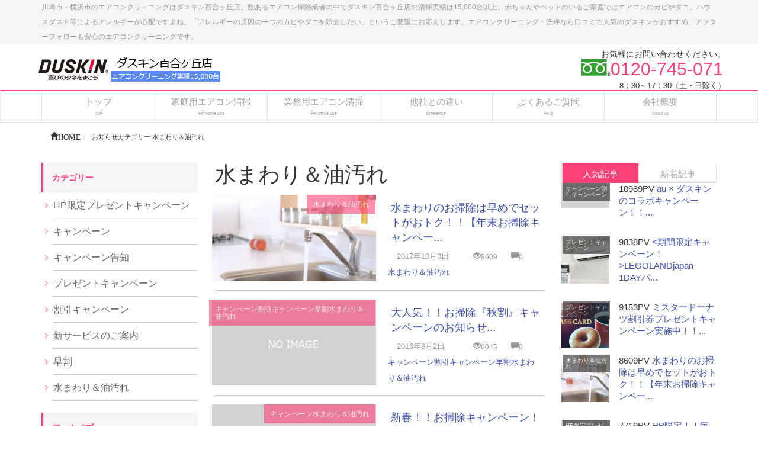

--- FILE ---
content_type: text/html; charset=UTF-8
request_url: https://duskin-air.com/info-cat/%E6%B0%B4%E3%81%BE%E3%82%8F%E3%82%8A%EF%BC%86%E6%B2%B9%E6%B1%9A%E3%82%8C/
body_size: 57241
content:
<!DOCTYPE html>
<!--[if IE]>
<meta http-equiv="X-UA-Compatible" content="edge" />
<![endif]-->
<html lang="ja" xmlns:og="http://ogp.me/ns/fb#" xmlns:fb="http://www.facebook.com/2008/fbml">
<head>
<meta name="viewport" content="width=device-width, user-scalable=yes, minimum-scale=1.0">
<meta http-equiv="Content-Type" content="text/html;charset=UTF-8">
<title>水まわり＆油汚れ | お知らせカテゴリー | 川崎市・横浜市のエアコンクリーニングはダスキン百合ヶ丘店</title>
<meta name="description" content="水まわり＆油汚れについて。川崎市・横浜市のエアコンクリーニングはダスキン百合ヶ丘店。数あるエアコン掃除業者の中でダスキン百合ヶ丘店の清掃実績は15,000台以上。赤ちゃんやペットのいるご家庭ではエアコンのカビやダニ、ハウスダスト等によるアレルギーが心配ですよね。「アレルギーの原因の一つのカビやダニを除去したい」というご要望にお応えします。エアコンクリーニング・洗浄なら口コミで人気のダスキンがおすすめ。アフターフォローも安心のエアコンクリーニングです。" />
<meta name="keywords" content="川崎市,横浜市,エアコン,クリーニング,ダスキン,百合ヶ丘,エアコン掃除,清掃業者,清掃,掃除,エアコン掃除業者,カビ,除去,洗浄,プレゼントキャンペーン,トイレクリーニング,レンジフードクリーニング,洗面所クリーニング,キッチンクリーニング,浴室クリーニング" />
<link rel="start" href="https://duskin-air.com" title="川崎市・横浜市のエアコンクリーニングはダスキン百合ヶ丘店" />
<link rel="alternate" type="application/rss+xml" title="川崎市・横浜市のエアコンクリーニングはダスキン百合ヶ丘店 &raquo; フィード" href="https://duskin-air.com/feed/" />

<!--OGP-->
<meta property="og:type" content="article" />
<meta property="og:site_name" content="川崎市・横浜市のエアコンクリーニングはダスキン百合ヶ丘店" />
<meta property="og:url" content="https://duskin-air.com/info/%e6%b0%b4%e3%81%be%e3%82%8f%e3%82%8a%e3%81%ae%e3%81%8a%e6%8e%83%e9%99%a4%e3%81%af%e6%97%a9%e3%82%81%e3%81%a7%e3%82%bb%e3%83%83%e3%83%88%e3%81%8c%e3%81%8a%e3%83%88%e3%82%af%ef%bc%81%ef%bc%81/" />
<meta property="og:locale" content="ja_JP" />
<!--/OGP-->
<!--Twitter_Card-->
<meta name="twitter:card" content="summary_large_image">
<meta name="twitter:url" content="https://duskin-air.com/info/%e6%b0%b4%e3%81%be%e3%82%8f%e3%82%8a%e3%81%ae%e3%81%8a%e6%8e%83%e9%99%a4%e3%81%af%e6%97%a9%e3%82%81%e3%81%a7%e3%82%bb%e3%83%83%e3%83%88%e3%81%8c%e3%81%8a%e3%83%88%e3%82%af%ef%bc%81%ef%bc%81/" />
<meta name="twitter:domain" content="duskin-air.com" />
<!--/Twitter_Card-->

<link rel="stylesheet" href="https://maxcdn.bootstrapcdn.com/bootstrap/3.3.4/css/bootstrap.min.css">
<link rel="stylesheet" type="text/css" href="https://duskin-air.com/wp-content/themes/webma2015/js/flexslider/flexslider.css">
<link rel="stylesheet" href="https://duskin-air.com/wp-content/themes/webma2015/js/sidr/stylesheets/jquery.sidr.dark.css">
<link rel="stylesheet" type="text/css" href="https://duskin-air.com/wp-content/themes/webma2015/css/webma_default.css">
<link rel="stylesheet" href="https://duskin-air.com/wp-content/themes/webma2015/fonts/icomoon/style.css">
<link rel="stylesheet" type="text/css" href="https://duskin-air.com/wp-content/themes/webma_child/style.css">
<style type="text/css"><!--#navigation ul li ul.sub-menu li a,#headContactTel,.side-contact-tel,.page-bottom-contact-tel,.btn-default a,h4.webma-left-author,h3.toppr-h3,h3.toppr-h3 a,h3.child_title,h3.child_title a,li a.flex-active,#pageTop{color:#FA4278;}#pageTop{border:1px solid #FA4278;}.navbar-default{border-top:2px solid #FA4278;}.sidebar-widget ul li::after,.sidebar-widget-2 ul li::after{border-right:1px solid #FA4278;border-bottom:1px solid #FA4278;}h2::after,.webma,.post_cat,.nav li .active,.nav li a:hover,.nav li.active a,.nav li.active a:hover,a.sidecontact-btn,.btn-post-edit-link{background:#FA4278;}li.current-menu-item{background:#FA4278;}.sidebar-widget h3,h3,.sidebar-widget h3,h3 a{color: #FA4278;border-color: #FA4278;}@media (max-width:768px){.h1, h1 {border-left:2px solid #FA4278;color:#FA4278;}--></style><meta name="format-detection" content="telephone=no">
<meta name='robots' content='max-image-preview:large' />
<script type="text/javascript">
window._wpemojiSettings = {"baseUrl":"https:\/\/s.w.org\/images\/core\/emoji\/14.0.0\/72x72\/","ext":".png","svgUrl":"https:\/\/s.w.org\/images\/core\/emoji\/14.0.0\/svg\/","svgExt":".svg","source":{"concatemoji":"https:\/\/duskin-air.com\/wp-includes\/js\/wp-emoji-release.min.js?ver=6.2.8"}};
/*! This file is auto-generated */
!function(e,a,t){var n,r,o,i=a.createElement("canvas"),p=i.getContext&&i.getContext("2d");function s(e,t){p.clearRect(0,0,i.width,i.height),p.fillText(e,0,0);e=i.toDataURL();return p.clearRect(0,0,i.width,i.height),p.fillText(t,0,0),e===i.toDataURL()}function c(e){var t=a.createElement("script");t.src=e,t.defer=t.type="text/javascript",a.getElementsByTagName("head")[0].appendChild(t)}for(o=Array("flag","emoji"),t.supports={everything:!0,everythingExceptFlag:!0},r=0;r<o.length;r++)t.supports[o[r]]=function(e){if(p&&p.fillText)switch(p.textBaseline="top",p.font="600 32px Arial",e){case"flag":return s("\ud83c\udff3\ufe0f\u200d\u26a7\ufe0f","\ud83c\udff3\ufe0f\u200b\u26a7\ufe0f")?!1:!s("\ud83c\uddfa\ud83c\uddf3","\ud83c\uddfa\u200b\ud83c\uddf3")&&!s("\ud83c\udff4\udb40\udc67\udb40\udc62\udb40\udc65\udb40\udc6e\udb40\udc67\udb40\udc7f","\ud83c\udff4\u200b\udb40\udc67\u200b\udb40\udc62\u200b\udb40\udc65\u200b\udb40\udc6e\u200b\udb40\udc67\u200b\udb40\udc7f");case"emoji":return!s("\ud83e\udef1\ud83c\udffb\u200d\ud83e\udef2\ud83c\udfff","\ud83e\udef1\ud83c\udffb\u200b\ud83e\udef2\ud83c\udfff")}return!1}(o[r]),t.supports.everything=t.supports.everything&&t.supports[o[r]],"flag"!==o[r]&&(t.supports.everythingExceptFlag=t.supports.everythingExceptFlag&&t.supports[o[r]]);t.supports.everythingExceptFlag=t.supports.everythingExceptFlag&&!t.supports.flag,t.DOMReady=!1,t.readyCallback=function(){t.DOMReady=!0},t.supports.everything||(n=function(){t.readyCallback()},a.addEventListener?(a.addEventListener("DOMContentLoaded",n,!1),e.addEventListener("load",n,!1)):(e.attachEvent("onload",n),a.attachEvent("onreadystatechange",function(){"complete"===a.readyState&&t.readyCallback()})),(e=t.source||{}).concatemoji?c(e.concatemoji):e.wpemoji&&e.twemoji&&(c(e.twemoji),c(e.wpemoji)))}(window,document,window._wpemojiSettings);
</script>
<style type="text/css">
img.wp-smiley,
img.emoji {
	display: inline !important;
	border: none !important;
	box-shadow: none !important;
	height: 1em !important;
	width: 1em !important;
	margin: 0 0.07em !important;
	vertical-align: -0.1em !important;
	background: none !important;
	padding: 0 !important;
}
</style>
	<link rel='stylesheet' id='wp-block-library-css' href='https://duskin-air.com/wp-includes/css/dist/block-library/style.min.css?ver=6.2.8' type='text/css' media='all' />
<link rel='stylesheet' id='classic-theme-styles-css' href='https://duskin-air.com/wp-includes/css/classic-themes.min.css?ver=6.2.8' type='text/css' media='all' />
<style id='global-styles-inline-css' type='text/css'>
body{--wp--preset--color--black: #000000;--wp--preset--color--cyan-bluish-gray: #abb8c3;--wp--preset--color--white: #ffffff;--wp--preset--color--pale-pink: #f78da7;--wp--preset--color--vivid-red: #cf2e2e;--wp--preset--color--luminous-vivid-orange: #ff6900;--wp--preset--color--luminous-vivid-amber: #fcb900;--wp--preset--color--light-green-cyan: #7bdcb5;--wp--preset--color--vivid-green-cyan: #00d084;--wp--preset--color--pale-cyan-blue: #8ed1fc;--wp--preset--color--vivid-cyan-blue: #0693e3;--wp--preset--color--vivid-purple: #9b51e0;--wp--preset--gradient--vivid-cyan-blue-to-vivid-purple: linear-gradient(135deg,rgba(6,147,227,1) 0%,rgb(155,81,224) 100%);--wp--preset--gradient--light-green-cyan-to-vivid-green-cyan: linear-gradient(135deg,rgb(122,220,180) 0%,rgb(0,208,130) 100%);--wp--preset--gradient--luminous-vivid-amber-to-luminous-vivid-orange: linear-gradient(135deg,rgba(252,185,0,1) 0%,rgba(255,105,0,1) 100%);--wp--preset--gradient--luminous-vivid-orange-to-vivid-red: linear-gradient(135deg,rgba(255,105,0,1) 0%,rgb(207,46,46) 100%);--wp--preset--gradient--very-light-gray-to-cyan-bluish-gray: linear-gradient(135deg,rgb(238,238,238) 0%,rgb(169,184,195) 100%);--wp--preset--gradient--cool-to-warm-spectrum: linear-gradient(135deg,rgb(74,234,220) 0%,rgb(151,120,209) 20%,rgb(207,42,186) 40%,rgb(238,44,130) 60%,rgb(251,105,98) 80%,rgb(254,248,76) 100%);--wp--preset--gradient--blush-light-purple: linear-gradient(135deg,rgb(255,206,236) 0%,rgb(152,150,240) 100%);--wp--preset--gradient--blush-bordeaux: linear-gradient(135deg,rgb(254,205,165) 0%,rgb(254,45,45) 50%,rgb(107,0,62) 100%);--wp--preset--gradient--luminous-dusk: linear-gradient(135deg,rgb(255,203,112) 0%,rgb(199,81,192) 50%,rgb(65,88,208) 100%);--wp--preset--gradient--pale-ocean: linear-gradient(135deg,rgb(255,245,203) 0%,rgb(182,227,212) 50%,rgb(51,167,181) 100%);--wp--preset--gradient--electric-grass: linear-gradient(135deg,rgb(202,248,128) 0%,rgb(113,206,126) 100%);--wp--preset--gradient--midnight: linear-gradient(135deg,rgb(2,3,129) 0%,rgb(40,116,252) 100%);--wp--preset--duotone--dark-grayscale: url('#wp-duotone-dark-grayscale');--wp--preset--duotone--grayscale: url('#wp-duotone-grayscale');--wp--preset--duotone--purple-yellow: url('#wp-duotone-purple-yellow');--wp--preset--duotone--blue-red: url('#wp-duotone-blue-red');--wp--preset--duotone--midnight: url('#wp-duotone-midnight');--wp--preset--duotone--magenta-yellow: url('#wp-duotone-magenta-yellow');--wp--preset--duotone--purple-green: url('#wp-duotone-purple-green');--wp--preset--duotone--blue-orange: url('#wp-duotone-blue-orange');--wp--preset--font-size--small: 13px;--wp--preset--font-size--medium: 20px;--wp--preset--font-size--large: 36px;--wp--preset--font-size--x-large: 42px;--wp--preset--spacing--20: 0.44rem;--wp--preset--spacing--30: 0.67rem;--wp--preset--spacing--40: 1rem;--wp--preset--spacing--50: 1.5rem;--wp--preset--spacing--60: 2.25rem;--wp--preset--spacing--70: 3.38rem;--wp--preset--spacing--80: 5.06rem;--wp--preset--shadow--natural: 6px 6px 9px rgba(0, 0, 0, 0.2);--wp--preset--shadow--deep: 12px 12px 50px rgba(0, 0, 0, 0.4);--wp--preset--shadow--sharp: 6px 6px 0px rgba(0, 0, 0, 0.2);--wp--preset--shadow--outlined: 6px 6px 0px -3px rgba(255, 255, 255, 1), 6px 6px rgba(0, 0, 0, 1);--wp--preset--shadow--crisp: 6px 6px 0px rgba(0, 0, 0, 1);}:where(.is-layout-flex){gap: 0.5em;}body .is-layout-flow > .alignleft{float: left;margin-inline-start: 0;margin-inline-end: 2em;}body .is-layout-flow > .alignright{float: right;margin-inline-start: 2em;margin-inline-end: 0;}body .is-layout-flow > .aligncenter{margin-left: auto !important;margin-right: auto !important;}body .is-layout-constrained > .alignleft{float: left;margin-inline-start: 0;margin-inline-end: 2em;}body .is-layout-constrained > .alignright{float: right;margin-inline-start: 2em;margin-inline-end: 0;}body .is-layout-constrained > .aligncenter{margin-left: auto !important;margin-right: auto !important;}body .is-layout-constrained > :where(:not(.alignleft):not(.alignright):not(.alignfull)){max-width: var(--wp--style--global--content-size);margin-left: auto !important;margin-right: auto !important;}body .is-layout-constrained > .alignwide{max-width: var(--wp--style--global--wide-size);}body .is-layout-flex{display: flex;}body .is-layout-flex{flex-wrap: wrap;align-items: center;}body .is-layout-flex > *{margin: 0;}:where(.wp-block-columns.is-layout-flex){gap: 2em;}.has-black-color{color: var(--wp--preset--color--black) !important;}.has-cyan-bluish-gray-color{color: var(--wp--preset--color--cyan-bluish-gray) !important;}.has-white-color{color: var(--wp--preset--color--white) !important;}.has-pale-pink-color{color: var(--wp--preset--color--pale-pink) !important;}.has-vivid-red-color{color: var(--wp--preset--color--vivid-red) !important;}.has-luminous-vivid-orange-color{color: var(--wp--preset--color--luminous-vivid-orange) !important;}.has-luminous-vivid-amber-color{color: var(--wp--preset--color--luminous-vivid-amber) !important;}.has-light-green-cyan-color{color: var(--wp--preset--color--light-green-cyan) !important;}.has-vivid-green-cyan-color{color: var(--wp--preset--color--vivid-green-cyan) !important;}.has-pale-cyan-blue-color{color: var(--wp--preset--color--pale-cyan-blue) !important;}.has-vivid-cyan-blue-color{color: var(--wp--preset--color--vivid-cyan-blue) !important;}.has-vivid-purple-color{color: var(--wp--preset--color--vivid-purple) !important;}.has-black-background-color{background-color: var(--wp--preset--color--black) !important;}.has-cyan-bluish-gray-background-color{background-color: var(--wp--preset--color--cyan-bluish-gray) !important;}.has-white-background-color{background-color: var(--wp--preset--color--white) !important;}.has-pale-pink-background-color{background-color: var(--wp--preset--color--pale-pink) !important;}.has-vivid-red-background-color{background-color: var(--wp--preset--color--vivid-red) !important;}.has-luminous-vivid-orange-background-color{background-color: var(--wp--preset--color--luminous-vivid-orange) !important;}.has-luminous-vivid-amber-background-color{background-color: var(--wp--preset--color--luminous-vivid-amber) !important;}.has-light-green-cyan-background-color{background-color: var(--wp--preset--color--light-green-cyan) !important;}.has-vivid-green-cyan-background-color{background-color: var(--wp--preset--color--vivid-green-cyan) !important;}.has-pale-cyan-blue-background-color{background-color: var(--wp--preset--color--pale-cyan-blue) !important;}.has-vivid-cyan-blue-background-color{background-color: var(--wp--preset--color--vivid-cyan-blue) !important;}.has-vivid-purple-background-color{background-color: var(--wp--preset--color--vivid-purple) !important;}.has-black-border-color{border-color: var(--wp--preset--color--black) !important;}.has-cyan-bluish-gray-border-color{border-color: var(--wp--preset--color--cyan-bluish-gray) !important;}.has-white-border-color{border-color: var(--wp--preset--color--white) !important;}.has-pale-pink-border-color{border-color: var(--wp--preset--color--pale-pink) !important;}.has-vivid-red-border-color{border-color: var(--wp--preset--color--vivid-red) !important;}.has-luminous-vivid-orange-border-color{border-color: var(--wp--preset--color--luminous-vivid-orange) !important;}.has-luminous-vivid-amber-border-color{border-color: var(--wp--preset--color--luminous-vivid-amber) !important;}.has-light-green-cyan-border-color{border-color: var(--wp--preset--color--light-green-cyan) !important;}.has-vivid-green-cyan-border-color{border-color: var(--wp--preset--color--vivid-green-cyan) !important;}.has-pale-cyan-blue-border-color{border-color: var(--wp--preset--color--pale-cyan-blue) !important;}.has-vivid-cyan-blue-border-color{border-color: var(--wp--preset--color--vivid-cyan-blue) !important;}.has-vivid-purple-border-color{border-color: var(--wp--preset--color--vivid-purple) !important;}.has-vivid-cyan-blue-to-vivid-purple-gradient-background{background: var(--wp--preset--gradient--vivid-cyan-blue-to-vivid-purple) !important;}.has-light-green-cyan-to-vivid-green-cyan-gradient-background{background: var(--wp--preset--gradient--light-green-cyan-to-vivid-green-cyan) !important;}.has-luminous-vivid-amber-to-luminous-vivid-orange-gradient-background{background: var(--wp--preset--gradient--luminous-vivid-amber-to-luminous-vivid-orange) !important;}.has-luminous-vivid-orange-to-vivid-red-gradient-background{background: var(--wp--preset--gradient--luminous-vivid-orange-to-vivid-red) !important;}.has-very-light-gray-to-cyan-bluish-gray-gradient-background{background: var(--wp--preset--gradient--very-light-gray-to-cyan-bluish-gray) !important;}.has-cool-to-warm-spectrum-gradient-background{background: var(--wp--preset--gradient--cool-to-warm-spectrum) !important;}.has-blush-light-purple-gradient-background{background: var(--wp--preset--gradient--blush-light-purple) !important;}.has-blush-bordeaux-gradient-background{background: var(--wp--preset--gradient--blush-bordeaux) !important;}.has-luminous-dusk-gradient-background{background: var(--wp--preset--gradient--luminous-dusk) !important;}.has-pale-ocean-gradient-background{background: var(--wp--preset--gradient--pale-ocean) !important;}.has-electric-grass-gradient-background{background: var(--wp--preset--gradient--electric-grass) !important;}.has-midnight-gradient-background{background: var(--wp--preset--gradient--midnight) !important;}.has-small-font-size{font-size: var(--wp--preset--font-size--small) !important;}.has-medium-font-size{font-size: var(--wp--preset--font-size--medium) !important;}.has-large-font-size{font-size: var(--wp--preset--font-size--large) !important;}.has-x-large-font-size{font-size: var(--wp--preset--font-size--x-large) !important;}
.wp-block-navigation a:where(:not(.wp-element-button)){color: inherit;}
:where(.wp-block-columns.is-layout-flex){gap: 2em;}
.wp-block-pullquote{font-size: 1.5em;line-height: 1.6;}
</style>
<link rel='stylesheet' id='contact-form-7-css' href='https://duskin-air.com/wp-content/plugins/contact-form-7/includes/css/styles.css?ver=5.7.7' type='text/css' media='all' />
<link rel='stylesheet' id='jquery.lightbox.min.css-css' href='https://duskin-air.com/wp-content/plugins/wp-jquery-lightbox/styles/lightbox.min.css?ver=1.4.8.2' type='text/css' media='all' />
<script type='text/javascript' src='https://duskin-air.com/wp-includes/js/jquery/jquery.min.js?ver=3.6.4' id='jquery-core-js'></script>
<script type='text/javascript' src='https://duskin-air.com/wp-includes/js/jquery/jquery-migrate.min.js?ver=3.4.0' id='jquery-migrate-js'></script>
<link rel="https://api.w.org/" href="https://duskin-air.com/wp-json/" /></head>
	<body>
	<div class="header">
			<div class="head_discription"><div class="container">川崎市・横浜市のエアコンクリーニングはダスキン百合ヶ丘店。数あるエアコン掃除業者の中でダスキン百合ヶ丘店の清掃実績は15,000台以上。赤ちゃんやペットのいるご家庭ではエアコンのカビやダニ、ハウスダスト等によるアレルギーが心配ですよね。「アレルギーの原因の一つのカビやダニを除去したい」というご要望にお応えします。エアコンクリーニング・洗浄なら口コミで人気のダスキンがおすすめ。アフターフォローも安心のエアコンクリーニングです。</div></div>
			<div class="container">
		<div class="row  header_contents">

					<!-- ロゴ -->
						<div id="site-title">
			<a href="https://duskin-air.com/" title="川崎市・横浜市のエアコンクリーニングはダスキン百合ヶ丘店" rel="home">
			<img src="https://duskin-air.com/wp-content/uploads/2015/03/logo.png" alt="川崎市・横浜市のエアコンクリーニングはダスキン百合ヶ丘店" />			</a>
			</div>
			<!-- /ロゴ -->

			                                        <div id="headContact" class="clearfix"><div id="headContactInner">
<div id="headContactTxt">お気軽にお問い合わせください。</div>
<div id="headContactTel"><img src="https://duskin-air.com/wp-content/themes/webma2015/images/free.gif" class="freedial_logo">0120-745-071</div>
<div id="headContactTime">8：30～17：30（土・日除く）</div>
</div></div>                                
                
                
		</div>
	</div>
	<nav class="navbar navbar-default" role="navigation">
		<div class="container">
			    <div class="navbar-header">
			    <a id="responsive-menu-button" href="#sidr-main">
                <button type="button" class="navbar-toggle" data-toggle="collapse" data-target=".navbar-collapse">
                    <span class="sr-only">Toggle navigation</span>
                    <span class="icon-bar"></span>
                    <span class="icon-bar"></span>
                    <span class="icon-bar"></span>
                    </button></a>
 
 
  
 
 
                    
<button type="button" class="btn mbtel" data-toggle="modal" data-target=".bs-example-modal-sm">TEL</button>
<div class="modal fade bs-example-modal-sm" tabindex="-1" role="dialog" aria-labelledby="mySmallModalLabel">
  <div class="modal-dialog modal-sm">
    <div class="modal-content">
    			<a href="https://duskin-air.com/" title="川崎市・横浜市のエアコンクリーニングはダスキン百合ヶ丘店" rel="home">
			<img src="https://duskin-air.com/wp-content/uploads/2015/03/logo.png" alt="川崎市・横浜市のエアコンクリーニングはダスキン百合ヶ丘店" />			</a>
    <div id="headContact" class="clearfix"><div id="headContactInner">
<div id="headContactTxt">お気軽にお問い合わせください。</div>
<div id="headContactTel"><img src="https://duskin-air.com/wp-content/themes/webma2015/images/free.gif" class="freedial_logo">0120-745-071</div>
<div id="headContactTime">8：30～17：30（土・日除く）</div>
</div></div>    </div>
  </div>
</div>
                    
                    
                </div>
                

			<div id="navigation">
			    <ul class="nav nav-justified"><li id="menu-item-20" class="menu-item menu-item-type-post_type menu-item-object-page menu-item-home"><a href="https://duskin-air.com/"><strong>トップ</strong><span class="nav_sub_walker">TOP</span></a></li>
<li id="menu-item-21" class="menu-item menu-item-type-post_type menu-item-object-page menu-item-has-children"><a href="https://duskin-air.com/%e5%ae%b6%e5%ba%ad%e7%94%a8%e3%82%a8%e3%82%a2%e3%82%b3%e3%83%b3%e3%82%af%e3%83%aa%e3%83%bc%e3%83%8b%e3%83%b3%e3%82%b0/"><strong>家庭用エアコン清掃</strong><span class="nav_sub_walker">For home use</span></a>
<ul class="sub-menu">
	<li id="menu-item-25" class="menu-item menu-item-type-post_type menu-item-object-page"><a href="https://duskin-air.com/%e5%ae%b6%e5%ba%ad%e7%94%a8%e3%82%a8%e3%82%a2%e3%82%b3%e3%83%b3%e3%82%af%e3%83%aa%e3%83%bc%e3%83%8b%e3%83%b3%e3%82%b0/%e3%81%8a%e6%8e%83%e9%99%a4%e6%a9%9f%e8%83%bd%e4%bb%98%e3%81%8d%e3%82%a8%e3%82%a2%e3%82%b3%e3%83%b3%e3%82%af%e3%83%aa%e3%83%bc%e3%83%8b%e3%83%b3%e3%82%b0/">お掃除機能付きエアコンクリーニング</a></li>
	<li id="menu-item-28" class="menu-item menu-item-type-post_type menu-item-object-page"><a href="https://duskin-air.com/%e5%ae%b6%e5%ba%ad%e7%94%a8%e3%82%a8%e3%82%a2%e3%82%b3%e3%83%b3%e3%82%af%e3%83%aa%e3%83%bc%e3%83%8b%e3%83%b3%e3%82%b0/%e5%ae%a4%e5%a4%96%e6%a9%9f%e3%82%af%e3%83%aa%e3%83%bc%e3%83%8b%e3%83%b3%e3%82%b0/">室外機クリーニング</a></li>
</ul>
</li>
<li id="menu-item-22" class="menu-item menu-item-type-post_type menu-item-object-page"><a href="https://duskin-air.com/%e6%a5%ad%e5%8b%99%e7%94%a8%e3%82%a8%e3%82%a2%e3%82%b3%e3%83%b3%e3%82%af%e3%83%aa%e3%83%bc%e3%83%8b%e3%83%b3%e3%82%b0/"><strong>業務用エアコン清掃</strong><span class="nav_sub_walker">For office use</span></a></li>
<li id="menu-item-23" class="menu-item menu-item-type-post_type menu-item-object-page"><a href="https://duskin-air.com/%e4%bb%96%e7%a4%be%e3%81%a8%e3%81%ae%e9%81%95%e3%81%84/"><strong>他社との違い</strong><span class="nav_sub_walker">Difference</span></a></li>
<li id="menu-item-129" class="menu-item menu-item-type-post_type menu-item-object-page"><a href="https://duskin-air.com/%e3%82%88%e3%81%8f%e3%81%82%e3%82%8b%e3%81%94%e8%b3%aa%e5%95%8f/"><strong>よくあるご質問</strong><span class="nav_sub_walker">FAQ</span></a></li>
<li id="menu-item-24" class="menu-item menu-item-type-post_type menu-item-object-page"><a href="https://duskin-air.com/%e4%bc%9a%e7%a4%be%e6%a6%82%e8%a6%81/"><strong>会社概要</strong><span class="nav_sub_walker">About us</span></a></li>
</ul>				<span></span>
			</div>
</div>
	</nav>
<div class="container">
<div id="breadcrumb" class="clearfix"><ol class="breadcrumb"><li itemscope itemtype="http://data-vocabulary.org/Breadcrumb"><a href="https://duskin-air.com/" itemprop="url"><span itemprop="title"><span class="glyphicon glyphicon-home">HOME</span></span></a></li><li>  お知らせカテゴリー  水まわり＆油汚れ</li></ul></div></div>
</div>
<div class="container blog-container">

<div class="row clearfix">
	
	<div class="col-md-6 col-md-push-3">
	
<h1>水まわり＆油汚れ</h1>

	
	
	
						


<article class="row blog_loop_list">
<div class="loop-inner clearfix">

<div class="row">
<div class="col-lg-12 loop_box">
	<div class="col-lg-6 loop_box">
			<span class="post_cat">
			<a href="https://duskin-air.com/info-cat/%e6%b0%b4%e3%81%be%e3%82%8f%e3%82%8a%ef%bc%86%e6%b2%b9%e6%b1%9a%e3%82%8c/" rel="tag">水まわり＆油汚れ</a>			</span>
<a href="https://duskin-air.com/info/%e6%b0%b4%e3%81%be%e3%82%8f%e3%82%8a%e3%81%ae%e3%81%8a%e6%8e%83%e9%99%a4%e3%81%af%e6%97%a9%e3%82%81%e3%81%a7%e3%82%bb%e3%83%83%e3%83%88%e3%81%8c%e3%81%8a%e3%83%88%e3%82%af%ef%bc%81%ef%bc%81/"><img width="600" height="315" src="https://duskin-air.com/wp-content/uploads/2017/10/d79502d0c9649bc741f693b23beb95b2_s-600x315.jpg" class="attachment-large-feature size-large-feature wp-post-image" alt="水回りのお掃除" decoding="async" /></a>
	</div>


		<div class="col-lg-6">
		<h2 class="post-title">
			<a href="https://duskin-air.com/info/%e6%b0%b4%e3%81%be%e3%82%8f%e3%82%8a%e3%81%ae%e3%81%8a%e6%8e%83%e9%99%a4%e3%81%af%e6%97%a9%e3%82%81%e3%81%a7%e3%82%bb%e3%83%83%e3%83%88%e3%81%8c%e3%81%8a%e3%83%88%e3%82%af%ef%bc%81%ef%bc%81/">
				水まわりのお掃除は早めでセットがおトク！！【年末お掃除キャンペー...			</a>
		</h2>
		
			<div class="row webma-grid-small">
	<div class="col-md-12">
	<div class="col-md-6 col-xs-12">2017年10月3日</div>
	<div class="col-md-3 col-xs-6"><span class="glyphicon glyphicon-eye-open">8609</span></div>
	<div class="col-md-3 col-xs-6"><span class="glyphicon glyphicon-comment">0</span></div>
	</div>
	<div class="col-md-12">
	<a href="https://duskin-air.com/info-cat/%e6%b0%b4%e3%81%be%e3%82%8f%e3%82%8a%ef%bc%86%e6%b2%b9%e6%b1%9a%e3%82%8c/" rel="tag">水まわり＆油汚れ</a>
	</div>
	</div>
	</div>
	
	

</div>
</div>



</article>					


<article class="row blog_loop_list">
<div class="loop-inner clearfix">

<div class="row">
<div class="col-lg-12 loop_box">
	<div class="col-lg-6 loop_box">
			<span class="post_cat">
			<a href="https://duskin-air.com/info-cat/%e3%82%ad%e3%83%a3%e3%83%b3%e3%83%9a%e3%83%bc%e3%83%b3/" rel="tag">キャンペーン</a><a href="https://duskin-air.com/info-cat/%e5%89%b2%e5%bc%95%e3%82%ad%e3%83%a3%e3%83%b3%e3%83%9a%e3%83%bc%e3%83%b3/" rel="tag">割引キャンペーン</a><a href="https://duskin-air.com/info-cat/%e6%97%a9%e5%89%b2/" rel="tag">早割</a><a href="https://duskin-air.com/info-cat/%e6%b0%b4%e3%81%be%e3%82%8f%e3%82%8a%ef%bc%86%e6%b2%b9%e6%b1%9a%e3%82%8c/" rel="tag">水まわり＆油汚れ</a>			</span>
<a href="https://duskin-air.com/info/%e5%a4%a7%e4%ba%ba%e6%b0%97%ef%bc%81%ef%bc%81%e3%81%8a%e6%8e%83%e9%99%a4%e3%80%8e%e7%a7%8b%e5%89%b2%e3%80%8f%e3%82%ad%e3%83%a3%e3%83%b3%e3%83%9a%e3%83%bc%e3%83%b3%e3%81%ae%e3%81%8a%e7%9f%a5%e3%82%89/"><img src="https://duskin-air.com/wp-content/themes/webma2015/images/no_img.png" alt="大人気！！お掃除『秋割』キャンペーンのお知らせ..."></a>
	</div>


		<div class="col-lg-6">
		<h2 class="post-title">
			<a href="https://duskin-air.com/info/%e5%a4%a7%e4%ba%ba%e6%b0%97%ef%bc%81%ef%bc%81%e3%81%8a%e6%8e%83%e9%99%a4%e3%80%8e%e7%a7%8b%e5%89%b2%e3%80%8f%e3%82%ad%e3%83%a3%e3%83%b3%e3%83%9a%e3%83%bc%e3%83%b3%e3%81%ae%e3%81%8a%e7%9f%a5%e3%82%89/">
				大人気！！お掃除『秋割』キャンペーンのお知らせ...			</a>
		</h2>
		
			<div class="row webma-grid-small">
	<div class="col-md-12">
	<div class="col-md-6 col-xs-12">2016年9月2日</div>
	<div class="col-md-3 col-xs-6"><span class="glyphicon glyphicon-eye-open">6045</span></div>
	<div class="col-md-3 col-xs-6"><span class="glyphicon glyphicon-comment">0</span></div>
	</div>
	<div class="col-md-12">
	<a href="https://duskin-air.com/info-cat/%e3%82%ad%e3%83%a3%e3%83%b3%e3%83%9a%e3%83%bc%e3%83%b3/" rel="tag">キャンペーン</a><a href="https://duskin-air.com/info-cat/%e5%89%b2%e5%bc%95%e3%82%ad%e3%83%a3%e3%83%b3%e3%83%9a%e3%83%bc%e3%83%b3/" rel="tag">割引キャンペーン</a><a href="https://duskin-air.com/info-cat/%e6%97%a9%e5%89%b2/" rel="tag">早割</a><a href="https://duskin-air.com/info-cat/%e6%b0%b4%e3%81%be%e3%82%8f%e3%82%8a%ef%bc%86%e6%b2%b9%e6%b1%9a%e3%82%8c/" rel="tag">水まわり＆油汚れ</a>
	</div>
	</div>
	</div>
	
	

</div>
</div>



</article>					


<article class="row blog_loop_list">
<div class="loop-inner clearfix">

<div class="row">
<div class="col-lg-12 loop_box">
	<div class="col-lg-6 loop_box">
			<span class="post_cat">
			<a href="https://duskin-air.com/info-cat/%e3%82%ad%e3%83%a3%e3%83%b3%e3%83%9a%e3%83%bc%e3%83%b3/" rel="tag">キャンペーン</a><a href="https://duskin-air.com/info-cat/%e6%b0%b4%e3%81%be%e3%82%8f%e3%82%8a%ef%bc%86%e6%b2%b9%e6%b1%9a%e3%82%8c/" rel="tag">水まわり＆油汚れ</a>			</span>
<a href="https://duskin-air.com/info/%e6%96%b0%e6%98%a5%ef%bc%81%ef%bc%81%e3%81%8a%e6%8e%83%e9%99%a4%e3%82%ad%e3%83%a3%e3%83%b3%e3%83%9a%e3%83%bc%e3%83%b3%ef%bc%81/"><img src="https://duskin-air.com/wp-content/themes/webma2015/images/no_img.png" alt="新春！！お掃除キャンペーン！"></a>
	</div>


		<div class="col-lg-6">
		<h2 class="post-title">
			<a href="https://duskin-air.com/info/%e6%96%b0%e6%98%a5%ef%bc%81%ef%bc%81%e3%81%8a%e6%8e%83%e9%99%a4%e3%82%ad%e3%83%a3%e3%83%b3%e3%83%9a%e3%83%bc%e3%83%b3%ef%bc%81/">
				新春！！お掃除キャンペーン！			</a>
		</h2>
		
			<div class="row webma-grid-small">
	<div class="col-md-12">
	<div class="col-md-6 col-xs-12">2016年1月15日</div>
	<div class="col-md-3 col-xs-6"><span class="glyphicon glyphicon-eye-open">6226</span></div>
	<div class="col-md-3 col-xs-6"><span class="glyphicon glyphicon-comment">0</span></div>
	</div>
	<div class="col-md-12">
	<a href="https://duskin-air.com/info-cat/%e3%82%ad%e3%83%a3%e3%83%b3%e3%83%9a%e3%83%bc%e3%83%b3/" rel="tag">キャンペーン</a><a href="https://duskin-air.com/info-cat/%e6%b0%b4%e3%81%be%e3%82%8f%e3%82%8a%ef%bc%86%e6%b2%b9%e6%b1%9a%e3%82%8c/" rel="tag">水まわり＆油汚れ</a>
	</div>
	</div>
	</div>
	
	

</div>
</div>



</article>					


<article class="row blog_loop_list">
<div class="loop-inner clearfix">

<div class="row">
<div class="col-lg-12 loop_box">
	<div class="col-lg-6 loop_box">
			<span class="post_cat">
			<a href="https://duskin-air.com/info-cat/%e3%82%ad%e3%83%a3%e3%83%b3%e3%83%9a%e3%83%bc%e3%83%b3/" rel="tag">キャンペーン</a><a href="https://duskin-air.com/info-cat/%e3%82%ad%e3%83%a3%e3%83%b3%e3%83%9a%e3%83%bc%e3%83%b3%e5%91%8a%e7%9f%a5/" rel="tag">キャンペーン告知</a><a href="https://duskin-air.com/info-cat/%e3%83%97%e3%83%ac%e3%82%bc%e3%83%b3%e3%83%88%e3%82%ad%e3%83%a3%e3%83%b3%e3%83%9a%e3%83%bc%e3%83%b3/" rel="tag">プレゼントキャンペーン</a><a href="https://duskin-air.com/info-cat/%e6%96%b0%e3%82%b5%e3%83%bc%e3%83%93%e3%82%b9%e3%81%ae%e3%81%94%e6%a1%88%e5%86%85/" rel="tag">新サービスのご案内</a><a href="https://duskin-air.com/info-cat/%e6%97%a9%e5%89%b2/" rel="tag">早割</a><a href="https://duskin-air.com/info-cat/%e6%b0%b4%e3%81%be%e3%82%8f%e3%82%8a%ef%bc%86%e6%b2%b9%e6%b1%9a%e3%82%8c/" rel="tag">水まわり＆油汚れ</a>			</span>
<a href="https://duskin-air.com/info/%e5%b9%b4%e6%9c%ab%e5%a4%a7%e6%8e%83%e9%99%a4%e3%81%ae%e3%81%94%e4%ba%88%e7%b4%84%e3%81%ab%e9%96%a2%e3%81%99%e3%82%8b%e3%81%8a%e7%9f%a5%e3%82%89%e3%81%9b/"><img src="https://duskin-air.com/wp-content/themes/webma2015/images/no_img.png" alt="年末大掃除のご予約に関するお知らせ"></a>
	</div>


		<div class="col-lg-6">
		<h2 class="post-title">
			<a href="https://duskin-air.com/info/%e5%b9%b4%e6%9c%ab%e5%a4%a7%e6%8e%83%e9%99%a4%e3%81%ae%e3%81%94%e4%ba%88%e7%b4%84%e3%81%ab%e9%96%a2%e3%81%99%e3%82%8b%e3%81%8a%e7%9f%a5%e3%82%89%e3%81%9b/">
				年末大掃除のご予約に関するお知らせ			</a>
		</h2>
		
			<div class="row webma-grid-small">
	<div class="col-md-12">
	<div class="col-md-6 col-xs-12">2015年11月20日</div>
	<div class="col-md-3 col-xs-6"><span class="glyphicon glyphicon-eye-open">6579</span></div>
	<div class="col-md-3 col-xs-6"><span class="glyphicon glyphicon-comment">0</span></div>
	</div>
	<div class="col-md-12">
	<a href="https://duskin-air.com/info-cat/%e3%82%ad%e3%83%a3%e3%83%b3%e3%83%9a%e3%83%bc%e3%83%b3/" rel="tag">キャンペーン</a><a href="https://duskin-air.com/info-cat/%e3%82%ad%e3%83%a3%e3%83%b3%e3%83%9a%e3%83%bc%e3%83%b3%e5%91%8a%e7%9f%a5/" rel="tag">キャンペーン告知</a><a href="https://duskin-air.com/info-cat/%e3%83%97%e3%83%ac%e3%82%bc%e3%83%b3%e3%83%88%e3%82%ad%e3%83%a3%e3%83%b3%e3%83%9a%e3%83%bc%e3%83%b3/" rel="tag">プレゼントキャンペーン</a><a href="https://duskin-air.com/info-cat/%e6%96%b0%e3%82%b5%e3%83%bc%e3%83%93%e3%82%b9%e3%81%ae%e3%81%94%e6%a1%88%e5%86%85/" rel="tag">新サービスのご案内</a><a href="https://duskin-air.com/info-cat/%e6%97%a9%e5%89%b2/" rel="tag">早割</a><a href="https://duskin-air.com/info-cat/%e6%b0%b4%e3%81%be%e3%82%8f%e3%82%8a%ef%bc%86%e6%b2%b9%e6%b1%9a%e3%82%8c/" rel="tag">水まわり＆油汚れ</a>
	</div>
	</div>
	</div>
	
	

</div>
</div>



</article>					


<article class="row blog_loop_list">
<div class="loop-inner clearfix">

<div class="row">
<div class="col-lg-12 loop_box">
	<div class="col-lg-6 loop_box">
			<span class="post_cat">
			<a href="https://duskin-air.com/info-cat/hp%e9%99%90%e5%ae%9a%e3%83%97%e3%83%ac%e3%82%bc%e3%83%b3%e3%83%88%e3%82%ad%e3%83%a3%e3%83%b3%e3%83%9a%e3%83%bc%e3%83%b3/" rel="tag">HP限定プレゼントキャンペーン</a><a href="https://duskin-air.com/info-cat/%e3%82%ad%e3%83%a3%e3%83%b3%e3%83%9a%e3%83%bc%e3%83%b3/" rel="tag">キャンペーン</a><a href="https://duskin-air.com/info-cat/%e3%82%ad%e3%83%a3%e3%83%b3%e3%83%9a%e3%83%bc%e3%83%b3%e5%91%8a%e7%9f%a5/" rel="tag">キャンペーン告知</a><a href="https://duskin-air.com/info-cat/%e3%83%97%e3%83%ac%e3%82%bc%e3%83%b3%e3%83%88%e3%82%ad%e3%83%a3%e3%83%b3%e3%83%9a%e3%83%bc%e3%83%b3/" rel="tag">プレゼントキャンペーン</a><a href="https://duskin-air.com/info-cat/%e6%96%b0%e3%82%b5%e3%83%bc%e3%83%93%e3%82%b9%e3%81%ae%e3%81%94%e6%a1%88%e5%86%85/" rel="tag">新サービスのご案内</a><a href="https://duskin-air.com/info-cat/%e6%97%a9%e5%89%b2/" rel="tag">早割</a><a href="https://duskin-air.com/info-cat/%e6%b0%b4%e3%81%be%e3%82%8f%e3%82%8a%ef%bc%86%e6%b2%b9%e6%b1%9a%e3%82%8c/" rel="tag">水まわり＆油汚れ</a>			</span>
<a href="https://duskin-air.com/info/%e5%b7%9d%e5%b4%8e%e3%83%97%e3%83%ac%e3%83%9f%e3%82%a2%e3%83%a0%e5%95%86%e5%93%81%e5%88%b8%e3%81%a7%e3%81%8a%e6%94%af%e6%89%95%e3%81%84%e3%81%8c%e3%81%a7%e3%81%8d%e3%81%be%e3%81%99%ef%bc%81%ef%bc%81/"><img src="https://duskin-air.com/wp-content/themes/webma2015/images/no_img.png" alt="川崎プレミアム商品券でお支払いができます！！..."></a>
	</div>


		<div class="col-lg-6">
		<h2 class="post-title">
			<a href="https://duskin-air.com/info/%e5%b7%9d%e5%b4%8e%e3%83%97%e3%83%ac%e3%83%9f%e3%82%a2%e3%83%a0%e5%95%86%e5%93%81%e5%88%b8%e3%81%a7%e3%81%8a%e6%94%af%e6%89%95%e3%81%84%e3%81%8c%e3%81%a7%e3%81%8d%e3%81%be%e3%81%99%ef%bc%81%ef%bc%81/">
				川崎プレミアム商品券でお支払いができます！！...			</a>
		</h2>
		
			<div class="row webma-grid-small">
	<div class="col-md-12">
	<div class="col-md-6 col-xs-12">2015年9月3日</div>
	<div class="col-md-3 col-xs-6"><span class="glyphicon glyphicon-eye-open">5657</span></div>
	<div class="col-md-3 col-xs-6"><span class="glyphicon glyphicon-comment">0</span></div>
	</div>
	<div class="col-md-12">
	<a href="https://duskin-air.com/info-cat/hp%e9%99%90%e5%ae%9a%e3%83%97%e3%83%ac%e3%82%bc%e3%83%b3%e3%83%88%e3%82%ad%e3%83%a3%e3%83%b3%e3%83%9a%e3%83%bc%e3%83%b3/" rel="tag">HP限定プレゼントキャンペーン</a><a href="https://duskin-air.com/info-cat/%e3%82%ad%e3%83%a3%e3%83%b3%e3%83%9a%e3%83%bc%e3%83%b3/" rel="tag">キャンペーン</a><a href="https://duskin-air.com/info-cat/%e3%82%ad%e3%83%a3%e3%83%b3%e3%83%9a%e3%83%bc%e3%83%b3%e5%91%8a%e7%9f%a5/" rel="tag">キャンペーン告知</a><a href="https://duskin-air.com/info-cat/%e3%83%97%e3%83%ac%e3%82%bc%e3%83%b3%e3%83%88%e3%82%ad%e3%83%a3%e3%83%b3%e3%83%9a%e3%83%bc%e3%83%b3/" rel="tag">プレゼントキャンペーン</a><a href="https://duskin-air.com/info-cat/%e6%96%b0%e3%82%b5%e3%83%bc%e3%83%93%e3%82%b9%e3%81%ae%e3%81%94%e6%a1%88%e5%86%85/" rel="tag">新サービスのご案内</a><a href="https://duskin-air.com/info-cat/%e6%97%a9%e5%89%b2/" rel="tag">早割</a><a href="https://duskin-air.com/info-cat/%e6%b0%b4%e3%81%be%e3%82%8f%e3%82%8a%ef%bc%86%e6%b2%b9%e6%b1%9a%e3%82%8c/" rel="tag">水まわり＆油汚れ</a>
	</div>
	</div>
	</div>
	
	

</div>
</div>



</article>					


<article class="row blog_loop_list">
<div class="loop-inner clearfix">

<div class="row">
<div class="col-lg-12 loop_box">
	<div class="col-lg-6 loop_box">
			<span class="post_cat">
			<a href="https://duskin-air.com/info-cat/hp%e9%99%90%e5%ae%9a%e3%83%97%e3%83%ac%e3%82%bc%e3%83%b3%e3%83%88%e3%82%ad%e3%83%a3%e3%83%b3%e3%83%9a%e3%83%bc%e3%83%b3/" rel="tag">HP限定プレゼントキャンペーン</a><a href="https://duskin-air.com/info-cat/%e3%82%ad%e3%83%a3%e3%83%b3%e3%83%9a%e3%83%bc%e3%83%b3/" rel="tag">キャンペーン</a><a href="https://duskin-air.com/info-cat/%e6%97%a9%e5%89%b2/" rel="tag">早割</a><a href="https://duskin-air.com/info-cat/%e6%b0%b4%e3%81%be%e3%82%8f%e3%82%8a%ef%bc%86%e6%b2%b9%e6%b1%9a%e3%82%8c/" rel="tag">水まわり＆油汚れ</a>			</span>
<a href="https://duskin-air.com/info/hp%e9%99%90%e5%ae%9a%ef%bc%81%ef%bc%81%e6%af%8e%e6%97%a5%e5%bd%93%e3%81%9f%e3%82%8b%e3%83%97%e3%83%ac%e3%82%bc%e3%83%b3%e3%83%88%e3%82%ad%e3%83%a3%e3%83%b3%e3%83%9a%e3%83%bc%e3%83%b3%ef%bc%81%ef%bc%81/"><img src="https://duskin-air.com/wp-content/themes/webma2015/images/no_img.png" alt="HP限定！！毎日当たるプレゼントキャンペーン！！..."></a>
	</div>


		<div class="col-lg-6">
		<h2 class="post-title">
			<a href="https://duskin-air.com/info/hp%e9%99%90%e5%ae%9a%ef%bc%81%ef%bc%81%e6%af%8e%e6%97%a5%e5%bd%93%e3%81%9f%e3%82%8b%e3%83%97%e3%83%ac%e3%82%bc%e3%83%b3%e3%83%88%e3%82%ad%e3%83%a3%e3%83%b3%e3%83%9a%e3%83%bc%e3%83%b3%ef%bc%81%ef%bc%81/">
				HP限定！！毎日当たるプレゼントキャンペーン！！...			</a>
		</h2>
		
			<div class="row webma-grid-small">
	<div class="col-md-12">
	<div class="col-md-6 col-xs-12">2015年5月1日</div>
	<div class="col-md-3 col-xs-6"><span class="glyphicon glyphicon-eye-open">7719</span></div>
	<div class="col-md-3 col-xs-6"><span class="glyphicon glyphicon-comment">0</span></div>
	</div>
	<div class="col-md-12">
	<a href="https://duskin-air.com/info-cat/hp%e9%99%90%e5%ae%9a%e3%83%97%e3%83%ac%e3%82%bc%e3%83%b3%e3%83%88%e3%82%ad%e3%83%a3%e3%83%b3%e3%83%9a%e3%83%bc%e3%83%b3/" rel="tag">HP限定プレゼントキャンペーン</a><a href="https://duskin-air.com/info-cat/%e3%82%ad%e3%83%a3%e3%83%b3%e3%83%9a%e3%83%bc%e3%83%b3/" rel="tag">キャンペーン</a><a href="https://duskin-air.com/info-cat/%e6%97%a9%e5%89%b2/" rel="tag">早割</a><a href="https://duskin-air.com/info-cat/%e6%b0%b4%e3%81%be%e3%82%8f%e3%82%8a%ef%bc%86%e6%b2%b9%e6%b1%9a%e3%82%8c/" rel="tag">水まわり＆油汚れ</a>
	</div>
	</div>
	</div>
	
	

</div>
</div>



</article>			
<div class="pagination"></div>
			</div>
			<div class="col-md-3 col-md-pull-6">
				<div class="sidebar-widget-2">
	<h3>カテゴリー</h3>
	<ul>
    	<li class="cat-item cat-item-20"><a href="https://duskin-air.com/info-cat/hp%e9%99%90%e5%ae%9a%e3%83%97%e3%83%ac%e3%82%bc%e3%83%b3%e3%83%88%e3%82%ad%e3%83%a3%e3%83%b3%e3%83%9a%e3%83%bc%e3%83%b3/">HP限定プレゼントキャンペーン</a>
</li>
	<li class="cat-item cat-item-4"><a href="https://duskin-air.com/info-cat/%e3%82%ad%e3%83%a3%e3%83%b3%e3%83%9a%e3%83%bc%e3%83%b3/">キャンペーン</a>
</li>
	<li class="cat-item cat-item-15"><a href="https://duskin-air.com/info-cat/%e3%82%ad%e3%83%a3%e3%83%b3%e3%83%9a%e3%83%bc%e3%83%b3%e5%91%8a%e7%9f%a5/">キャンペーン告知</a>
</li>
	<li class="cat-item cat-item-19"><a href="https://duskin-air.com/info-cat/%e3%83%97%e3%83%ac%e3%82%bc%e3%83%b3%e3%83%88%e3%82%ad%e3%83%a3%e3%83%b3%e3%83%9a%e3%83%bc%e3%83%b3/">プレゼントキャンペーン</a>
</li>
	<li class="cat-item cat-item-22"><a href="https://duskin-air.com/info-cat/%e5%89%b2%e5%bc%95%e3%82%ad%e3%83%a3%e3%83%b3%e3%83%9a%e3%83%bc%e3%83%b3/">割引キャンペーン</a>
</li>
	<li class="cat-item cat-item-17"><a href="https://duskin-air.com/info-cat/%e6%96%b0%e3%82%b5%e3%83%bc%e3%83%93%e3%82%b9%e3%81%ae%e3%81%94%e6%a1%88%e5%86%85/">新サービスのご案内</a>
</li>
	<li class="cat-item cat-item-14"><a href="https://duskin-air.com/info-cat/%e6%97%a9%e5%89%b2/">早割</a>
</li>
	<li class="cat-item cat-item-16 current-cat"><a aria-current="page" href="https://duskin-air.com/info-cat/%e6%b0%b4%e3%81%be%e3%82%8f%e3%82%8a%ef%bc%86%e6%b2%b9%e6%b1%9a%e3%82%8c/">水まわり＆油汚れ</a>
</li>
	</ul>
	</div>

<div class="sidebar-widget-2">
<h3>アーカイブ</h3>
<ul>
	<li><a href='https://duskin-air.com/2018/?post_type=info?post_type=info'>2018</a>年</li>
	<li><a href='https://duskin-air.com/2017/?post_type=info?post_type=info'>2017</a>年</li>
	<li><a href='https://duskin-air.com/2016/?post_type=info?post_type=info'>2016</a>年</li>
	<li><a href='https://duskin-air.com/2015/?post_type=info?post_type=info'>2015</a>年</li>
</ul>
</div>			</div>
			<div class="col-md-3 clearfix">
	<ul class="nav nav-tabs">
	<li class="active harf"><a href="#tab1" data-toggle="tab">人気記事</a></li>
	<li class="harf"><a href="#tab2" data-toggle="tab">新着記事</a></li>
	</ul>


	<div id="myTabContent" class="tab-content">
	<div class="tab-pane fade in active" id="tab1">
				<!--人気記事を表示-->
						
									<article class="row">
			<div class="col-lg-4 col-md-4 col-xs-4">
			<div class="small-thumb">
						<span class="post_cat_mini">
						<a href="https://duskin-air.com/info-cat/%e3%82%ad%e3%83%a3%e3%83%b3%e3%83%9a%e3%83%bc%e3%83%b3/" rel="tag">キャンペーン</a><a href="https://duskin-air.com/info-cat/%e5%89%b2%e5%bc%95%e3%82%ad%e3%83%a3%e3%83%b3%e3%83%9a%e3%83%bc%e3%83%b3/" rel="tag">割引キャンペーン</a>						</span>
												<a href="https://duskin-air.com/info/au-x-%e3%83%80%e3%82%b9%e3%82%ad%e3%83%b3%e3%81%ae%e3%82%b3%e3%83%a9%e3%83%9c%e3%82%ad%e3%83%a3%e3%83%b3%e3%83%9a%e3%83%bc%e3%83%b3%ef%bc%81%ef%bc%81/"><img src="https://duskin-air.com/wp-content/themes/webma2015/images/no_img.png" alt="au × ダスキンのコラボキャンペーン！！..."></a>
			</div>
			</div>
			<div class="col-lg-8 col-md-8 col-xs-8 post-title-side">
					<span>
						10989PV
					</span>
						<a href="https://duskin-air.com/info/au-x-%e3%83%80%e3%82%b9%e3%82%ad%e3%83%b3%e3%81%ae%e3%82%b3%e3%83%a9%e3%83%9c%e3%82%ad%e3%83%a3%e3%83%b3%e3%83%9a%e3%83%bc%e3%83%b3%ef%bc%81%ef%bc%81/">
							au × ダスキンのコラボキャンペーン！！...						</a>
						<p></p>
			</div>
			</article>
									<article class="row">
			<div class="col-lg-4 col-md-4 col-xs-4">
			<div class="small-thumb">
						<span class="post_cat_mini">
						<a href="https://duskin-air.com/info-cat/%e3%83%97%e3%83%ac%e3%82%bc%e3%83%b3%e3%83%88%e3%82%ad%e3%83%a3%e3%83%b3%e3%83%9a%e3%83%bc%e3%83%b3/" rel="tag">プレゼントキャンペーン</a>						</span>
												<img width="80" height="80" src="https://duskin-air.com/wp-content/uploads/2017/05/1ea7d8524f93d0a9d4914b68de42aa7d_s-80x80.jpg" class="attachment-small-feature size-small-feature wp-post-image" alt="エアコンクリーニング" decoding="async" loading="lazy" srcset="https://duskin-air.com/wp-content/uploads/2017/05/1ea7d8524f93d0a9d4914b68de42aa7d_s-80x80.jpg 80w, https://duskin-air.com/wp-content/uploads/2017/05/1ea7d8524f93d0a9d4914b68de42aa7d_s-150x150.jpg 150w" sizes="(max-width: 80px) 100vw, 80px" />									</div>
			</div>
			<div class="col-lg-8 col-md-8 col-xs-8 post-title-side">
					<span>
						9838PV
					</span>
						<a href="https://duskin-air.com/info/legolandjapan-1day%e3%83%91%e3%82%b9%e3%83%9d%e3%83%bc%e3%83%88%e3%83%97%e3%83%ac%e3%82%bc%e3%83%b3%e3%83%88%ef%bc%81%ef%bc%81/">
							<期間限定キャンペーン！>LEGOLANDjapan 1DAYパ...						</a>
						<p></p>
			</div>
			</article>
									<article class="row">
			<div class="col-lg-4 col-md-4 col-xs-4">
			<div class="small-thumb">
						<span class="post_cat_mini">
						<a href="https://duskin-air.com/info-cat/%e3%83%97%e3%83%ac%e3%82%bc%e3%83%b3%e3%83%88%e3%82%ad%e3%83%a3%e3%83%b3%e3%83%9a%e3%83%bc%e3%83%b3/" rel="tag">プレゼントキャンペーン</a>						</span>
												<img width="80" height="80" src="https://duskin-air.com/wp-content/uploads/2018/06/misdo-card-omote-80x80.png" class="attachment-small-feature size-small-feature wp-post-image" alt="" decoding="async" loading="lazy" srcset="https://duskin-air.com/wp-content/uploads/2018/06/misdo-card-omote-80x80.png 80w, https://duskin-air.com/wp-content/uploads/2018/06/misdo-card-omote-150x150.png 150w" sizes="(max-width: 80px) 100vw, 80px" />									</div>
			</div>
			<div class="col-lg-8 col-md-8 col-xs-8 post-title-side">
					<span>
						9153PV
					</span>
						<a href="https://duskin-air.com/info/%e3%83%9f%e3%82%b9%e3%82%bf%e3%83%bc%e3%83%89%e3%83%bc%e3%83%8a%e3%83%84%e5%89%b2%e5%bc%95%e5%88%b8%e3%83%97%e3%83%ac%e3%82%bc%e3%83%b3%e3%83%88%e3%82%ad%e3%83%a3%e3%83%b3%e3%83%9a%e3%83%bc%e3%83%b3/">
							ミスタードーナツ割引券プレゼントキャンペーン実施中！！...						</a>
						<p></p>
			</div>
			</article>
									<article class="row">
			<div class="col-lg-4 col-md-4 col-xs-4">
			<div class="small-thumb">
						<span class="post_cat_mini">
						<a href="https://duskin-air.com/info-cat/%e6%b0%b4%e3%81%be%e3%82%8f%e3%82%8a%ef%bc%86%e6%b2%b9%e6%b1%9a%e3%82%8c/" rel="tag">水まわり＆油汚れ</a>						</span>
												<img width="80" height="80" src="https://duskin-air.com/wp-content/uploads/2017/10/d79502d0c9649bc741f693b23beb95b2_s-80x80.jpg" class="attachment-small-feature size-small-feature wp-post-image" alt="水回りのお掃除" decoding="async" loading="lazy" srcset="https://duskin-air.com/wp-content/uploads/2017/10/d79502d0c9649bc741f693b23beb95b2_s-80x80.jpg 80w, https://duskin-air.com/wp-content/uploads/2017/10/d79502d0c9649bc741f693b23beb95b2_s-150x150.jpg 150w" sizes="(max-width: 80px) 100vw, 80px" />									</div>
			</div>
			<div class="col-lg-8 col-md-8 col-xs-8 post-title-side">
					<span>
						8609PV
					</span>
						<a href="https://duskin-air.com/info/%e6%b0%b4%e3%81%be%e3%82%8f%e3%82%8a%e3%81%ae%e3%81%8a%e6%8e%83%e9%99%a4%e3%81%af%e6%97%a9%e3%82%81%e3%81%a7%e3%82%bb%e3%83%83%e3%83%88%e3%81%8c%e3%81%8a%e3%83%88%e3%82%af%ef%bc%81%ef%bc%81/">
							水まわりのお掃除は早めでセットがおトク！！【年末お掃除キャンペー...						</a>
						<p></p>
			</div>
			</article>
									<article class="row">
			<div class="col-lg-4 col-md-4 col-xs-4">
			<div class="small-thumb">
						<span class="post_cat_mini">
						<a href="https://duskin-air.com/info-cat/hp%e9%99%90%e5%ae%9a%e3%83%97%e3%83%ac%e3%82%bc%e3%83%b3%e3%83%88%e3%82%ad%e3%83%a3%e3%83%b3%e3%83%9a%e3%83%bc%e3%83%b3/" rel="tag">HP限定プレゼントキャンペーン</a><a href="https://duskin-air.com/info-cat/%e3%82%ad%e3%83%a3%e3%83%b3%e3%83%9a%e3%83%bc%e3%83%b3/" rel="tag">キャンペーン</a><a href="https://duskin-air.com/info-cat/%e6%97%a9%e5%89%b2/" rel="tag">早割</a><a href="https://duskin-air.com/info-cat/%e6%b0%b4%e3%81%be%e3%82%8f%e3%82%8a%ef%bc%86%e6%b2%b9%e6%b1%9a%e3%82%8c/" rel="tag">水まわり＆油汚れ</a>						</span>
												<a href="https://duskin-air.com/info/hp%e9%99%90%e5%ae%9a%ef%bc%81%ef%bc%81%e6%af%8e%e6%97%a5%e5%bd%93%e3%81%9f%e3%82%8b%e3%83%97%e3%83%ac%e3%82%bc%e3%83%b3%e3%83%88%e3%82%ad%e3%83%a3%e3%83%b3%e3%83%9a%e3%83%bc%e3%83%b3%ef%bc%81%ef%bc%81/"><img src="https://duskin-air.com/wp-content/themes/webma2015/images/no_img.png" alt="HP限定！！毎日当たるプレゼントキャンペーン！！..."></a>
			</div>
			</div>
			<div class="col-lg-8 col-md-8 col-xs-8 post-title-side">
					<span>
						7719PV
					</span>
						<a href="https://duskin-air.com/info/hp%e9%99%90%e5%ae%9a%ef%bc%81%ef%bc%81%e6%af%8e%e6%97%a5%e5%bd%93%e3%81%9f%e3%82%8b%e3%83%97%e3%83%ac%e3%82%bc%e3%83%b3%e3%83%88%e3%82%ad%e3%83%a3%e3%83%b3%e3%83%9a%e3%83%bc%e3%83%b3%ef%bc%81%ef%bc%81/">
							HP限定！！毎日当たるプレゼントキャンペーン！！...						</a>
						<p></p>
			</div>
			</article>
				</div>

	<div class="tab-pane fade" id="tab2">
									<article class="row">
		<div class="col-lg-4 col-md-4 col-xs-4">
		<div class="small-thumb">
					<span class="post_cat_mini">
					<a href="https://duskin-air.com/info-cat/hp%e9%99%90%e5%ae%9a%e3%83%97%e3%83%ac%e3%82%bc%e3%83%b3%e3%83%88%e3%82%ad%e3%83%a3%e3%83%b3%e3%83%9a%e3%83%bc%e3%83%b3/" rel="tag">HP限定プレゼントキャンペーン</a><a href="https://duskin-air.com/info-cat/%e3%82%ad%e3%83%a3%e3%83%b3%e3%83%9a%e3%83%bc%e3%83%b3/" rel="tag">キャンペーン</a><a href="https://duskin-air.com/info-cat/%e6%97%a9%e5%89%b2/" rel="tag">早割</a><a href="https://duskin-air.com/info-cat/%e6%b0%b4%e3%81%be%e3%82%8f%e3%82%8a%ef%bc%86%e6%b2%b9%e6%b1%9a%e3%82%8c/" rel="tag">水まわり＆油汚れ</a>					</span>
					<img width="80" height="80" src="https://duskin-air.com/wp-content/uploads/2018/06/misdo-card-omote-80x80.png" class="attachment-small-feature size-small-feature wp-post-image" alt="" decoding="async" loading="lazy" srcset="https://duskin-air.com/wp-content/uploads/2018/06/misdo-card-omote-80x80.png 80w, https://duskin-air.com/wp-content/uploads/2018/06/misdo-card-omote-150x150.png 150w" sizes="(max-width: 80px) 100vw, 80px" />		</div>
		</div>
		<div class="col-lg-8 col-md-8 col-xs-8 post-title-side">
				<span>
					2018年6月28日				</span>
					<a href="https://duskin-air.com/info/%e3%83%9f%e3%82%b9%e3%82%bf%e3%83%bc%e3%83%89%e3%83%bc%e3%83%8a%e3%83%84%e5%89%b2%e5%bc%95%e5%88%b8%e3%83%97%e3%83%ac%e3%82%bc%e3%83%b3%e3%83%88%e3%82%ad%e3%83%a3%e3%83%b3%e3%83%9a%e3%83%bc%e3%83%b3/">
						ミスタードーナツ割引券プレゼントキャンペーン実施中！！...					</a>
			<p></p>
		</div>

		</article>
					<article class="row">
		<div class="col-lg-4 col-md-4 col-xs-4">
		<div class="small-thumb">
					<span class="post_cat_mini">
					<a href="https://duskin-air.com/info-cat/hp%e9%99%90%e5%ae%9a%e3%83%97%e3%83%ac%e3%82%bc%e3%83%b3%e3%83%88%e3%82%ad%e3%83%a3%e3%83%b3%e3%83%9a%e3%83%bc%e3%83%b3/" rel="tag">HP限定プレゼントキャンペーン</a><a href="https://duskin-air.com/info-cat/%e3%82%ad%e3%83%a3%e3%83%b3%e3%83%9a%e3%83%bc%e3%83%b3/" rel="tag">キャンペーン</a><a href="https://duskin-air.com/info-cat/%e6%97%a9%e5%89%b2/" rel="tag">早割</a><a href="https://duskin-air.com/info-cat/%e6%b0%b4%e3%81%be%e3%82%8f%e3%82%8a%ef%bc%86%e6%b2%b9%e6%b1%9a%e3%82%8c/" rel="tag">水まわり＆油汚れ</a>					</span>
					<img width="80" height="80" src="https://duskin-air.com/wp-content/uploads/2017/10/d79502d0c9649bc741f693b23beb95b2_s-80x80.jpg" class="attachment-small-feature size-small-feature wp-post-image" alt="水回りのお掃除" decoding="async" loading="lazy" srcset="https://duskin-air.com/wp-content/uploads/2017/10/d79502d0c9649bc741f693b23beb95b2_s-80x80.jpg 80w, https://duskin-air.com/wp-content/uploads/2017/10/d79502d0c9649bc741f693b23beb95b2_s-150x150.jpg 150w" sizes="(max-width: 80px) 100vw, 80px" />		</div>
		</div>
		<div class="col-lg-8 col-md-8 col-xs-8 post-title-side">
				<span>
					2017年10月3日				</span>
					<a href="https://duskin-air.com/info/%e6%b0%b4%e3%81%be%e3%82%8f%e3%82%8a%e3%81%ae%e3%81%8a%e6%8e%83%e9%99%a4%e3%81%af%e6%97%a9%e3%82%81%e3%81%a7%e3%82%bb%e3%83%83%e3%83%88%e3%81%8c%e3%81%8a%e3%83%88%e3%82%af%ef%bc%81%ef%bc%81/">
						水まわりのお掃除は早めでセットがおトク！！【年末お掃除キャンペー...					</a>
			<p></p>
		</div>

		</article>
					<article class="row">
		<div class="col-lg-4 col-md-4 col-xs-4">
		<div class="small-thumb">
					<span class="post_cat_mini">
					<a href="https://duskin-air.com/info-cat/hp%e9%99%90%e5%ae%9a%e3%83%97%e3%83%ac%e3%82%bc%e3%83%b3%e3%83%88%e3%82%ad%e3%83%a3%e3%83%b3%e3%83%9a%e3%83%bc%e3%83%b3/" rel="tag">HP限定プレゼントキャンペーン</a><a href="https://duskin-air.com/info-cat/%e3%82%ad%e3%83%a3%e3%83%b3%e3%83%9a%e3%83%bc%e3%83%b3/" rel="tag">キャンペーン</a><a href="https://duskin-air.com/info-cat/%e6%97%a9%e5%89%b2/" rel="tag">早割</a><a href="https://duskin-air.com/info-cat/%e6%b0%b4%e3%81%be%e3%82%8f%e3%82%8a%ef%bc%86%e6%b2%b9%e6%b1%9a%e3%82%8c/" rel="tag">水まわり＆油汚れ</a>					</span>
					<img width="80" height="80" src="https://duskin-air.com/wp-content/uploads/2017/05/1ea7d8524f93d0a9d4914b68de42aa7d_s-80x80.jpg" class="attachment-small-feature size-small-feature wp-post-image" alt="エアコンクリーニング" decoding="async" loading="lazy" srcset="https://duskin-air.com/wp-content/uploads/2017/05/1ea7d8524f93d0a9d4914b68de42aa7d_s-80x80.jpg 80w, https://duskin-air.com/wp-content/uploads/2017/05/1ea7d8524f93d0a9d4914b68de42aa7d_s-150x150.jpg 150w" sizes="(max-width: 80px) 100vw, 80px" />		</div>
		</div>
		<div class="col-lg-8 col-md-8 col-xs-8 post-title-side">
				<span>
					2017年5月1日				</span>
					<a href="https://duskin-air.com/info/legolandjapan-1day%e3%83%91%e3%82%b9%e3%83%9d%e3%83%bc%e3%83%88%e3%83%97%e3%83%ac%e3%82%bc%e3%83%b3%e3%83%88%ef%bc%81%ef%bc%81/">
						<期間限定キャンペーン！>LEGOLANDjapan 1DAYパ...					</a>
			<p></p>
		</div>

		</article>
					<article class="row">
		<div class="col-lg-4 col-md-4 col-xs-4">
		<div class="small-thumb">
					<span class="post_cat_mini">
					<a href="https://duskin-air.com/info-cat/hp%e9%99%90%e5%ae%9a%e3%83%97%e3%83%ac%e3%82%bc%e3%83%b3%e3%83%88%e3%82%ad%e3%83%a3%e3%83%b3%e3%83%9a%e3%83%bc%e3%83%b3/" rel="tag">HP限定プレゼントキャンペーン</a><a href="https://duskin-air.com/info-cat/%e3%82%ad%e3%83%a3%e3%83%b3%e3%83%9a%e3%83%bc%e3%83%b3/" rel="tag">キャンペーン</a><a href="https://duskin-air.com/info-cat/%e6%97%a9%e5%89%b2/" rel="tag">早割</a><a href="https://duskin-air.com/info-cat/%e6%b0%b4%e3%81%be%e3%82%8f%e3%82%8a%ef%bc%86%e6%b2%b9%e6%b1%9a%e3%82%8c/" rel="tag">水まわり＆油汚れ</a>					</span>
					<img width="80" height="80" src="https://duskin-air.com/wp-content/uploads/2017/01/189b9aa5ff7edecb8c7456f8455068aa_s-80x80.jpg" class="attachment-small-feature size-small-feature wp-post-image" alt="「プロのお掃除サービス」が、Wキャンペーンお値引き" decoding="async" loading="lazy" srcset="https://duskin-air.com/wp-content/uploads/2017/01/189b9aa5ff7edecb8c7456f8455068aa_s-80x80.jpg 80w, https://duskin-air.com/wp-content/uploads/2017/01/189b9aa5ff7edecb8c7456f8455068aa_s-150x150.jpg 150w" sizes="(max-width: 80px) 100vw, 80px" />		</div>
		</div>
		<div class="col-lg-8 col-md-8 col-xs-8 post-title-side">
				<span>
					2017年1月6日				</span>
					<a href="https://duskin-air.com/info/%e6%96%b0%e6%98%a5%e3%83%bb%e3%81%8a%e6%8e%83%e9%99%a4%e3%82%ad%e3%83%a3%e3%83%b3%e3%83%9a%e3%83%bc%e3%83%b3%e5%ae%9f%e6%96%bd%e4%b8%ad%ef%bc%81/">
						新春・お掃除キャンペーン実施中！					</a>
			<p></p>
		</div>

		</article>
					<article class="row">
		<div class="col-lg-4 col-md-4 col-xs-4">
		<div class="small-thumb">
					<span class="post_cat_mini">
					<a href="https://duskin-air.com/info-cat/hp%e9%99%90%e5%ae%9a%e3%83%97%e3%83%ac%e3%82%bc%e3%83%b3%e3%83%88%e3%82%ad%e3%83%a3%e3%83%b3%e3%83%9a%e3%83%bc%e3%83%b3/" rel="tag">HP限定プレゼントキャンペーン</a><a href="https://duskin-air.com/info-cat/%e3%82%ad%e3%83%a3%e3%83%b3%e3%83%9a%e3%83%bc%e3%83%b3/" rel="tag">キャンペーン</a><a href="https://duskin-air.com/info-cat/%e6%97%a9%e5%89%b2/" rel="tag">早割</a><a href="https://duskin-air.com/info-cat/%e6%b0%b4%e3%81%be%e3%82%8f%e3%82%8a%ef%bc%86%e6%b2%b9%e6%b1%9a%e3%82%8c/" rel="tag">水まわり＆油汚れ</a>					</span>
							</div>
		</div>
		<div class="col-lg-8 col-md-8 col-xs-8 post-title-side">
				<span>
					2016年9月2日				</span>
					<a href="https://duskin-air.com/info/%e5%a4%a7%e4%ba%ba%e6%b0%97%ef%bc%81%ef%bc%81%e3%81%8a%e6%8e%83%e9%99%a4%e3%80%8e%e7%a7%8b%e5%89%b2%e3%80%8f%e3%82%ad%e3%83%a3%e3%83%b3%e3%83%9a%e3%83%bc%e3%83%b3%e3%81%ae%e3%81%8a%e7%9f%a5%e3%82%89/">
						大人気！！お掃除『秋割』キャンペーンのお知らせ...					</a>
			<p></p>
		</div>

		</article>
					</div>
	</div>


<!--投稿者一覧を表示-->
<h3>著者一覧</h3>


--- FILE ---
content_type: text/css
request_url: https://duskin-air.com/wp-content/themes/webma2015/css/webma_default.css
body_size: 18635
content:
@charset "utf-8";.sticky{}
.bypostauthor{}
body, h1, h2, h3, h4, h5, p, ul, ol, li, dl, dt, dd, table, form, input{margin:0;padding:0;}
body{box-sizing:border-box;font-family:'ヒラギノ角ゴ Pro W3','Hiragino Kaku Gothic Pro','メイリオ','Meiryo','ＭＳ Ｐゴシック',sans-serif;line-height:2.15;font-size:1.6rem;}
.mincho{font-family:Garamond , "Times New Roman" , "游明朝" , "Yu Mincho" , "游明朝体" , "YuMincho" , "ヒラギノ明朝 Pro W3" , "Hiragino Mincho Pro" , "HiraMinProN-W3" , "HGS明朝E" , "ＭＳ Ｐ明朝" , "MS PMincho" , serif;color:#000;font-weight:400;}
.margin-btm-0{margin-bottom:0;}
.contents-area{background:#fff;}
.sidebar-widget,
.sidebar-widget-2{margin-bottom:20px;}
.sidebar-widget ul li,
.sidebar-widget-2 ul li{position:relative;line-height:2.7;}
.sidebar-widget ul li::after,
.sidebar-widget-2 ul li::after{display:block;content:'';position:absolute;top:1.2em;left:-1em;width:6px;height:6px;border-right:1px solid #666;border-bottom:1px solid #666;-webkit-transform:rotate(-45deg);transform:rotate(-45deg);}
table{width:100%;}
.scale{height:auto;overflow:hidden;}
.scale img{-moz-transition:-moz-transform 0.5s linear;-webkit-transition:-webkit-transform 0.5s linear;-o-transition:-o-transform 0.5s linear;-ms-transition:-ms-transform 0.5s linear;transition:transform 0.5s linear;}
.scale img:hover{-webkit-transform:scale(1.2);-moz-transform:scale(1.2);-o-transform:scale(1.2);-ms-transform:scale(1.2);transform:scale(1.2);}
.right{float:right;}
.left{float:left;text-align:left;}
.center{text-align:center;}
a,a:focus{outline:none;}
a:hover{text-decoration:none;}
.aligncenter{display:block;margin:0 auto;}
.alignright{float:right;}
.alignleft{float:left;}
img[class*="wp-image-"],
img[class*="attachment-"]{max-width:100%;height:auto;}
h2{border-top:2px solid #ccc;border-bottom:2px solid #ccc;line-height:200%;padding-top:5px;margin:0px 0px 30px 0px;font-size:120%;padding-left:5px;}
.h2-slide{border:none;}
h2.text-center{border:none;}
h3{margin:0px 0 10px 0;padding:10px 0 10px 10px;font-size:1.5rem;clear:both;}
.sidebar-widget h3,
.sidebar-widget-2 h3{margin:0;}
h2.post-title{margin:0;border:none;line-height:140%;font-size:1.8rem;}
h2 a:hover{text-decoration:none;}
p{margin-bottom:30px;}
img{max-width:100% !important;height:auto !important;}
a:hover img{cursor:pointer;filter:alpha(opacity=60);-ms-filter:"alpha(opacity=60)";-moz-opacity:0.6;-khtml-opacity:0.6;opacity:0.6;zoom:1;}
.webma_rss_btn{text-align:right;float:right;}
.webma_rss_btn img{width:30px;}
li{list-style-type:none;//background:url("images/arrow.png") left center no-repeat;}
ol, ul{padding-left:20px;}
#mobile-header{display:none;}
.header{background-color:#fff;margin:0;}
.header a{font-size:1.2em;color:inherit;}
.head_discription{width:100%;font-size:1.2rem;background-color:#f5f5f5;color:#999;}
#site-title{width:50%;float:left;margin-top:0px;}
#site-title img{max-width:320px;}
#headContactTxt{font-size:0.9em;line-height:1.2rem;}
#headContactTel{font-size:3rem;line-height:4rem;margin-right:4px;}
img.freedial_logo{width:50px;margin-top:-10px;}
#headContactTime{font-size:1.3rem;line-height:1.5rem;}
#headContact{float:right;text-align:right;width:50%;}
nav{background-color:#fff;}
ul.nav{clear:both;margin:0 auto;padding:0;border-left:1px solid rgba(0,0,0,0.1);}
.navbar{min-height:initial;}
blockquote{border:1px solid #ccc;background-color:#f5f5f5;padding:20px 15px 20px 15px;margin-bottom:20px;clear:both;}
.label-success a{color:#fff;}
.pager li{display:inline;width:50%;float:left;}
.navbar .navbar-toggle{float:left !important;margin-left:15px;}
.mbtel{display:none;}
p.child_page_p,p.child_page_p a{line-height:1.5;color:#333;margin-bottom:10px;}
p.child_more{margin-bottom:15px;}
span.sidr-class-nav_sub_walker{display:none!important;}
.nav-justified{display:table;table-layout:fixed;width:100%;}
.navbar{border-radius:0;background:#ffffff;border-bottom:1px solid rgba(0,0,0,0.1);}
.navbar .nav-justified > li{display:table-cell;width:100%;}
.nav>li>a{position:relative;display:block;padding:5px 0 2px 0;font-size:1.5rem;line-height:25px;color:#a2a2a2;text-align:center;margin:0;border-right:1px solid rgba(0,0,0,0.1);overflow:hidden;}
.nav>li>a:hover{background-color:#555;color:#fff;text-decoration:none;transition:0.5s ease-out;}
.nav>li>a>strong{font-weight:lighter;}
span.nav_sub_walker{width:100%;text-align:center;display:block;font-size:0.7rem;margin-top:-5px;}
.blog-nav>li>a{position:relative;display:block;padding:0px 15px;font-size:1.5rem;line-height:50px;color:#a2a2a2;text-align:center;margin:0;border-right:1px solid rgba(0,0,0,0.1);overflow:hidden;}
.flex-direction-nav .flex-next{right:0;}
.flex-direction-nav .flex-prev{left:0;}
.flex-direction-nav a{height:80px;top:40%;}
.blog-container{margin-top:30px;min-height:1500px;}
.button-block{margin:20px 0;}
.navbar-brand{position:absolute;width:100%;left:0;top:0;text-align:center;margin:auto;}
ul.sub-menu{display:none;}
.flexslider{margin:0px;border-radius:0;border:none;}
#breadcrumb{padding-left:15px;padding-right:15px;}
.breadcrumb{background:#fff;padding:0;font-size:70%;margin-top:10px;margin-bottom:0px;}
.navbar{margin-bottom:0;}
.content-box.box-default{text-decoration:none;line-height:2.8rem;}
.content-box.box-default a{text-decoration:none;color:#252525;}
.section-lines{border-top:solid 1px #ddd;border-bottom:solid 1px #ddd;margin-bottom:40px;background:#f9f9f9 url(http://webma2015.candc-server055.com/wp-content/uploads/2015/05/a0001_013784_m.jpg) center center no-repeat fixed;background-size:cover;//-webkit-filter:blur(2px) grayscale(10%);}
.prarea{margin-bottom:20px;}
#blog,#info,.footer-box{margin-bottom:20px;}
footer.footer{display:block;background:#818181;}
.footer-bottom{background-color:#555;text-align:center;color:#fff;}
.footer-bottom a{color:#fff;line-height:3em;}
.label{padding:.2em .6em;}
.table>tbody>tr>td, .table>tbody>tr>th, .table>tfoot>tr>td, .table>tfoot>tr>th, .table>thead>tr>td, .table>thead>tr>th{vertical-align:middle;}
.post-grid-block{border:1px solid #ccc;margin-bottom:30px;}
.sidebar-widget{}
.sidebar-widget li a,
.sidebar-widget-2 li a,
.sidebar-widget li.current-menu-item a,
.sidebar-widget-2 li.current-menu-item a{color:#666;}
.sidebar-widget li,
.sidebar-widget-2 li{border-bottom:1px solid #ccc;}
.sidebar-widget li.current-menu-item,
.sidebar-widget-2 li.current-menu-item{background:#efefef;}
.sidebar-widget h3,h3{border-left:3px solid #000;margin:0 0 15px 0;line-height:160%;padding:14px 15px;font-size:14px;font-weight:bold;background:#f5f5f5;}
.toppr-h3, .toppr-h3 a{background:#fff;margin-bottom:0px;font-size:1.6rem;font-weight:bold;border:none;}
h3.child_title{background:#f5f5f5;border:none;}
.sidecontact{border:1px solid #ccc;text-align:center;margin-bottom:30px;}
.sidecontact-btn{margin-top:10px;border-radius:0;boeder:none;width:94%;padding:2px 0px 0px 0px;}
.side-contact-tel{font-size:150%;line-height:1.5;}
.side-contact-time{font-size:70%;}
.page-bottom-contact{border:1px solid #ccc;text-align:left;margin-bottom:30px;}
.btn,
.btn-default{border-radius:3px;border:none;border-color:none;}
.sidecontact-btn img{width:250px;height:80px!important;}
.page-bottom-contact-btn-area{}
a.page-bottom-contact-btn{margin-top:13%;-webkit-transform:translateY(-50%);-ms-transform:translateY(-50%);transform:translateY(-50%);}
.page-bottom-contact-tel{line-height:1;font-size:200%;}
.page-bottom-contact-time{font-size:70%;}
.tagcloud{margin:30px 0;border-radius:5px;background:#969696;padding:10px;}
.tagcloud a{white-space:nowrap;padding:1px 3px;line-height:4rem;color:#fff;}
h3.fuw_title{display:none;}
.pagination{width:100%;text-align:center;}
ul.pagination{text-align:center;}
blockquote{border:none;}
.flex-control-nav {bottom: 3px;z-index: 5;}
.child-page-grid-block{border:1px solid #ccc;margin-bottom:20px;}
.view{width:100%;height:100%;margin:40px 0px;float:left;border:5px solid #fff;overflow:hidden;position:relative;text-align:center;-webkit-box-shadow:1px 1px 2px #e6e6e6;-moz-box-shadow:1px 1px 2px #e6e6e6;box-shadow:1px 1px 2px #e6e6e6;cursor:default;background:#fff;}
.view .mask,.view .content{width:100%;height:100%;position:absolute;overflow:hidden;top:0;left:0;}
.view img{display:block;position:relative;width:100%;height:100%;}
.view h4{text-transform:uppercase;color:#fff;text-align:center;position:relative;font-size:17px;padding:10px;background:rgba(0, 0, 0, 0.8);margin:20px 0 0 0;}
.view p{font-size:1em;position:relative;color:#fff;padding:10px 20px 5px;text-align:center;}
.view a.info{display:inline-block;text-decoration:none;padding:7px 14px;background:#000;color:#fff;text-transform:uppercase;-webkit-box-shadow:0 0 1px #000;-moz-box-shadow:0 0 1px #000;box-shadow:0 0 1px #000;}
.view a.info:hover{-webkit-box-shadow:0 0 5px #000;-moz-box-shadow:0 0 5px #000;box-shadow:0 0 5px #000;}
.view-fifth img{-webkit-transition:all 0.3s ease-in-out;-moz-transition:all 0.3s ease-in-out;-o-transition:all 0.3s ease-in-out;-ms-transition:all 0.3s ease-in-out;transition:all 0.3s ease-in-out;}
.view-fifth .mask{background-color:rgba(146,96,91,0.3);-webkit-transform:translateX(-100%);-moz-transform:translateX(-100%);-o-transform:translateX(-100%);-ms-transform:translateX(-100%);transform:translateX(-100%);-ms-filter:"progid: DXImageTransform.Microsoft.Alpha(Opacity=100)";filter:alpha(opacity=100);opacity:1;-webkit-transition:all 0.3s ease-in-out;-moz-transition:all 0.3s ease-in-out;-o-transition:all 0.3s ease-in-out;-ms-transition:all 0.3s ease-in-out;transition:all 0.3s ease-in-out;}
.view-fifth h4{background:rgba(255, 255, 255, 0.5);color:#000;-webkit-box-shadow:0px 1px 3px rgba(159, 141, 140, 0.5);-moz-box-shadow:0px 1px 3px rgba(159, 141, 140, 0.5);box-shadow:0px 1px 3px rgba(159, 141, 140, 0.5);}
.view-fifth p{-ms-filter:"progid: DXImageTransform.Microsoft.Alpha(Opacity=0)";filter:alpha(opacity=0);opacity:0;color:#333;-webkit-transition:all 0.2s linear;-moz-transition:all 0.2s linear;-o-transition:all 0.2s linear;-ms-transition:all 0.2s linear;transition:all 0.2s linear;}
.view-fifth:hover .mask{-webkit-transform:translateX(0px);-moz-transform:translateX(0px);-o-transform:translateX(0px);-ms-transform:translateX(0px);transform:translateX(0px);}
.view-fifth:hover img{-webkit-transform:translateX(100%);-moz-transform:translateX(100%);-o-transform:translateX(100%);-ms-transform:translateX(100%);transform:translateX(100%);}
.view-fifth:hover p{-ms-filter:"progid: DXImageTransform.Microsoft.Alpha(Opacity=100)";filter:alpha(opacity=100);opacity:1;}
.blog_loop_list{margin:0px;border-bottom:1px solid #ccc;display:tablecell;}
.loop_box{padding:0 5px;}
.grid_blog_loop_list, .grid_blog_loop_list2{border:none;}
.grid_blog_loop_list:nth-child(3n+3){clear:both;}
.grid_blog_loop_list2:nth-child(2n+2){clear:both;}
.blog_loop_list img{width:100%;height:auto;}
.loop-inner{margin:15px 0;}
.blog_loop_list p{margin-bottom:0px;}
.related-entry img{width:100%;height:auto;}
.post_cat{line-height:1;position:absolute;top:0;right:0;z-index:2;margin-right:6px;padding:10px 10px;background:#252525;font-size:1.2rem;opacity:0.6;}
.post_cat a{color:#fff;text-decoration:none; padding: 17px 0;}
.post_cat_mini{line-height:1;position:absolute;top:0;right:0;z-index:2;padding:5px;background:#252525;font-size:1rem;opacity:0.6;max-width:80px;}
.post_cat_mini a{color:#fff;text-decoration:none;}
.form-control{background-color:#f5f5f5;}
.form-control:focus{background-color:#fff;}
.contact-button{font-size:1.2em;}
.small-thumb{width:80px;height:80px;}
ul.child_page_box li{float:left;width:33%;display:block;margin:0px;overflow:hidden;font-size:1.5rem;}
ul.children li{width:100%;}
.snsshare2{width:100%;margin-top:30px;margin-bottom:10px;}
.snsshare2 a{width:50%;margin-bottom:10px;padding:14px 0;float:left;font-size:16px;font-weight:bold;color:#ffffff;text-align:center;letter-spacing:0.1em;display:inline-block;text-decoration:none;}
.snsshare2 a:hover{color:#ffffff;text-decoration:underline;}
.snsshare2 a#share_fb{background-color:#3B5998;border-bottom:1px solid #3C5A98;}
.snsshare2 a#share_tw{background-color:#00ACEE;border-bottom:1px solid #0193CB;}
ul.social-button-syncer{overflow:hidden;width:260px;margin:1em auto;padding:0;border:none;list-style-type:none;}
@media screen and (min-width:480px){ul.social-button-syncer{width:450px;}
}
ul.social-button-syncer li{overflow:hidden;float:left;text-align:center;height:71px;margin:0 8px;padding:0;}
/*.sc-tw{width:71px;}
.sc-fb{width:69px;}*/
.sc-li{width:50px;}
.sc-li-img{border:none;margin:0 auto;padding:0;width:36px;height:60px;}
.post-title-side{line-height:2rem;font-size:1.5rem;}
@media screen and (min-width:480px){.sc-li{display:none;}
}
.bottom-author-box{padding:10px 0 15px 0;background:#e7e7e7;margin-bottom:15px;}
.bottom-author-box img,
.left-author img{border-radius:50%;}
.webma-grid-small{font-size:80%;color:#999;}
.glyphicon{margin-right:1%;}
.related-entry{padding:15px 0;border-bottom:1px solid #ccc;}
#blog-side-left{padding-right:15px;padding-left:15px;}
.left-author{box-shadow:0 1px 3px rgba(0,0,0,0.4);padding:0 5px;max-width:160px;}
.fixed{position:fixed;}
.auth-description{max-width:100%;font-size:1.5rem;line-height:1.7;}
.left-author h4{font-size:100%;padding:15px 0;}
.nav-tabs>li.harf{width:100%;}
.nav-tabs>li.harf>a{border-radius:0;}
.right-fixed{max-width:269.5px;}
.no-gutter > [class*='col-']{padding-right:0;padding-left:0;}
#pageTop{background:#DDD;border-radius:5px;padding:5px 25px;position:fixed;bottom:60px;right:20px;}
#pageTop:hover{background:#EEE;}
#mb_footer{position:fixed;bottom:0;overflow:hidden;width:100%;padding-top:0px;z-index:4;}
.mb_footer_btn{margin:0;width:25%;float:left;text-align:center;background-color:rgba(255,255,255,0.8);font-size:20px;}
.mb_footer_btn a{border:none;display:block;color:#666;text-align:center;text-decoration:none;}
.mb_footer_twitter_svg{color:#2ca7e0;}
.mb_footer_fb_svg{color:#3b5998;}
.mb_footer_line_svg{color:#50c900;}
.mb_footer_mail_svg{color:#ff8432;}
@media (max-width:768px){.navbar{clear:both;display:block;position:fixed!important;top:0!important;width:100%;z-index:1;}
.flexslider{margin-top:0px;}
.head_discription{display:none;}
#site-title{width:100%;}
#mobile-header{display:block;}
.header_contents{margin-top:60px;}
.toppr-h3, .toppr-h3 a{padding:5px 0px;}
.mb_3pr_thumb{padding-left:0;}
p.mb_3pr_disc{font-size:1.4rem;line-height:1.5;margin-bottom:10px;}
.contents-area,
.blog-container{margin-bottom:50px;}
}
.navbar-default{border-top:2px solid #ccc;z-index:20;}
.sidebar-widget ul li::after,
.sidebar-widget-2 ul li::after{border-right:1px solid #ccc;border-bottom:1px solid #ccc;}
#pageTop,
#pageTop:hover{background:rgba(255,255,255,0.7);}
li.current-menu-item{background:#ccc;color:#fff;}
.sidebar-widget h3,h3,.sidebar-widget h3,h3 a{color:#ccc;border-color:#ccc;}
li.current-menu-item a,
.nav li.active a,
a.sidecontact-btn,
a.page-bottom-contact-btn,
a.post-edit-link{color:#fff!important;}
a.sidecontact-btn,
a.page-bottom-contact-btn{background:#53a93f;}
.webma-more-btn{background:#53a93f;color:#fff!important;}
.webma-more-btn a{color:#fff!important;}
a{color:#3f51b5;}
.flexslider .slides > li{background-color:#aaa;}
#headContact{text-align:center;width:100%;margin-top:10px;}
#site-title{margin-top:0px;text-align:center;}
.page-header{margin-top:0;}
.blog-container{margin-top:0px;}
@media (min-width:768px){#headContact{float:right;text-align:right;width:50%;}
#site-title{width:50%;float:left;margin-top:0px;}
.nav-tabs>li.harf{width:50%;}
.page-header{margin-top:40px;}
.blog-container{margin-top:30px;}
.h1, h1{font-size:36px;}
h2{border-top:2px solid #ccc;border-bottom:2px solid #ccc;line-height:200%;padding-top:10px;padding-bottom:5px;margin:0px 10px 30px 10px;font-size:24px;}
.webma_rss_btn{text-align:right;float:right;}
.webma_rss_btn img{width:42px;}
}
@media (min-width:992px){#headContact{float:right;text-align:right;width:50%;}
#site-title{width:50%;float:left;margin-top:0px;text-align:left;}
}
@media (min-width:1200px){#headContact{float:right;text-align:right;width:50%;}
#site-title{width:50%;float:left;margin-top:0px;margin-top:10px;}
}
@media only screen and (max-width:420px){table.col-table tr{display:block;margin-bottom:1.5em;}
table.col-table th,
table.col-table td{display:list-item;border:none;list-style:none;}
}
@media (max-width:768px){ul.nav{display:none;}
ul.nav.pop_post{display:inline;}
.h1, h1{font-size:16px;line-height:1.6;background:#f5f5f5;padding:10px;border-left:2px solid #ccc;color:#ccc;}
.mbtel{display:inline;position:relative;float:right!important;padding:6px;margin-top:8px;margin-right:-15px;margin-bottom:0px;background-color:transparent;background-image:none;border:1px solid #ccc;border-radius:4px;overflow:visible;z-index:10;}
.modal-backdrop{z-index:2;}
h1.mbh1,div.mbh1{width:55%;float:left;background-color:#fff;border:none;}
.navbar-toggle{display:inline;}
.navbar-header{width:100%;}
#headContact{float:left;text-align:center;width:100%;background-color:#fff;margin:0;border-radius:0 0 6px 6px;}
#headContactTel{font-size:2rem;line-height:4rem;margin-right:4px;}
#headContactTxt{font-size:0.9em;line-height:2rem;}
}
#navigation ul li ul.sub-menu li{padding-left:0;}
#navigation ul li ul.sub-menu{display:none;position:absolute;top:53px;left:0;background-color:rgba(255,255,255,0.1);width:250px;padding-left:0;}
#navigation ul li:hover ul.sub-menu{display:block;background-color:#fff;}
#navigation ul li ul.sub-menu a:hover{background-color:rgba(255,255,255,0.1);}
#navigation ul li ul.sub-menu li{float:none;border-bottom:1px solid rgba(0,0,0,0.1);padding:5px 15px;}
#navigation ul li ul.sub-menu li a{color:#ccc;text-align:left;font-size:1.3rem;}
#navigation ul li ul.sub-menu li.current-menu-item a,
#navigation ul li ul.sub-menu li.current-menu-item{display:block;background-color:rgba(255,255,255,0.1);}
table.webma_price_table{text-align:center;border:1px solid #ccc;}
table.webma_price_table td{width:20%;text-align:center;}
table.webma_price_table tr{width:100%;text-align:center;}
th.webma_price_table_td{width:20%;text-align:center;}
th.price_title{padding:50px 0px!important;}
.icon-yes{color:#209e61;font-size:2rem;}
.icon-no{color:#a93717;font-size:2rem;}
span.big{font-size:30px;font-weight:bold;}
span.mid{font-size:20px;font-weight:bold;}
span.small{font-size:12px;font-weight:bold;}
.f5{background-color:#f5f5f5;}
.webma{background-color:#ccc;color:#fff;}
.img-thumbnail{border-radius:0px;padding:0;}
h2{border-top:none;position:relative;border-bottom:3px solid #ccc;}
h2::after{position:absolute;bottom:-3px;left:0;z-index:2;content:'';width:20%;height:3px;background-color:#ccc;}
h2.post-title::after{background-color:#fff;}
.btn{white-space:initial;}

--- FILE ---
content_type: text/css
request_url: https://duskin-air.com/wp-content/themes/webma_child/style.css
body_size: 2749
content:
/*
Theme Name: webma_child
Template: webma2015
*/
.sticky {}
.bypostauthor {}

.mg-btm-20{
margin-bottom:20px;
}

.mg-btm-10{
margin-bottom:10px;
}

.alignnone,.aligncenter{
margin-bottom:10px;
}

.alignright{
margin-left:10px;
margin-bottom:10px;
}

.alignleft{
margin-right:10px;
margin-bottom:10px;
}

footer.footer{
margin-top:20px;
}

.alignnone,.aligncenter{
margin-bottom:10px;
}

.alignright{
margin-left:10px;
margin-bottom:10px;
}

.alignleft{
margin-right:10px;
margin-bottom:10px;
}

footer.footer img{
margin-top:20px;
}

.contents-area{
margin-bottom:60px;
}

.btn{
margin-bottom:20px;
}


/*�T�u���j���[�̔w�i�F*/

#navigation ul li ul.sub-menu li,#navigation ul li ul.sub-menu li.current-menu-item{
background:#363636!important;
}
#navigation ul li ul.sub-menu li.current-menu-item a, #navigation ul li ul.sub-menu li.current-menu-item,
#navigation ul li ul.sub-menu a:hover{
background:none!important;
}

#navigation ul li ul.sub-menu li.current-menu-item a{
color:#363636!important;
}

#navigation ul li ul.sub-menu a,#navigation ul li ul.sub-menu a:hover{
color:#fff!important;
}

#navigation ul li ul.sub-menu{
top:52px!important;
}

.sidebar-widget li.current-menu-item, .sidebar-widget-2 li.current-menu-item {
    background: #fa4278;
}
.insta_btn2 {
    color: #FFF;
    border-radius: 5px;
    position: relative;
    display: inline-block;
    height: 25px;
    width: 95px;
    text-align: center;
    font-size: 14px;
    line-height: 24px;
    background: -webkit-linear-gradient(135deg, #427eff 0%, #f13f79 70%) no-repeat;
    background: linear-gradient(135deg, #427eff 0%, #f13f79 70%) no-repeat;
    overflow: hidden;
    text-decoration: none;
}

.insta_btn2:before{/*�O���f�[�V�����A*/
  content: '';
  position: absolute;
  top: 0;
  left: 0;
  width: 100%;/*�S�̂𕢂�*/
  height: 100%;/*�S�̂𕢂�*/
  background: -webkit-linear-gradient(15deg, #ffdb2c, rgb(249, 118, 76) 25%, rgba(255, 77, 64, 0) 50%) no-repeat;
  background: linear-gradient(15deg, #ffdb2c, rgb(249, 118, 76) 25%, rgba(255, 77, 64, 0) 50%) no-repeat;
}

.insta_btn2 .fa-instagram{/*�A�C�R��*/
  font-size: 10px;/*�A�C�R���T�C�Y*/
  position: relative;
  top: 4px;/*�A�C�R���ʒu�̔�����*/
}

.insta_btn2 span {/*�e�L�X�g*/
  display:inline-block;
  position: relative;
  transition: .5s
}
.facebook_btn1 {
    color: #FFF;
    border-radius: 5px;
    position: relative;
    display: inline-block;
    height: 25px;
    width: 95px;
    text-align: center;
    font-size: 14px;
    line-height: 24px;
    background-color: #3B5998;
    overflow: hidden;
    text-decoration: none;
}
ul.social-button-syncer {
    overflow: hidden;
    width: 600px!important;
    margin: 1em auto;
    padding: 0;
    border: none;
    list-style-type: none;
}